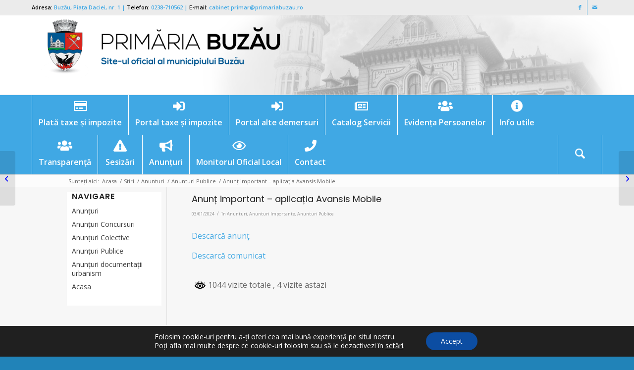

--- FILE ---
content_type: text/html; charset=UTF-8
request_url: https://primariabuzau.ro/anunt-important-aplicatia-avansis-mobile/
body_size: 121732
content:
<!DOCTYPE html>
<html lang="ro-RO" class="html_stretched responsive av-preloader-disabled  html_header_top html_logo_left html_bottom_nav_header html_menu_left html_custom html_header_sticky_disabled html_header_shrinking_disabled html_header_topbar_active html_mobile_menu_tablet html_header_searchicon html_content_align_center html_header_unstick_top html_header_stretch html_av-submenu-hidden html_av-submenu-display-click html_av-overlay-side html_av-overlay-side-classic html_av-submenu-noclone html_entry_id_55354 av-cookies-no-cookie-consent av-no-preview av-custom-lightbox html_text_menu_active av-mobile-menu-switch-default">
<head>
<meta charset="UTF-8" />


<!-- mobile setting -->
<meta name="viewport" content="width=device-width, initial-scale=1">

<!-- Scripts/CSS and wp_head hook -->
		    <!-- PVC Template -->
    <script type="text/template" id="pvc-stats-view-template">
    <i class="pvc-stats-icon medium" aria-hidden="true"><svg xmlns="http://www.w3.org/2000/svg" version="1.0" viewBox="0 0 502 315" preserveAspectRatio="xMidYMid meet"><g transform="translate(0,332) scale(0.1,-0.1)" fill="" stroke="none"><path d="M2394 3279 l-29 -30 -3 -207 c-2 -182 0 -211 15 -242 39 -76 157 -76 196 0 15 31 17 60 15 243 l-3 209 -33 29 c-26 23 -41 29 -80 29 -41 0 -53 -5 -78 -31z"/><path d="M3085 3251 c-45 -19 -58 -50 -96 -229 -47 -217 -49 -260 -13 -295 52 -53 146 -42 177 20 16 31 87 366 87 410 0 70 -86 122 -155 94z"/><path d="M1751 3234 c-13 -9 -29 -31 -37 -50 -12 -29 -10 -49 21 -204 19 -94 39 -189 45 -210 14 -50 54 -80 110 -80 34 0 48 6 76 34 21 21 34 44 34 59 0 14 -18 113 -40 219 -37 178 -43 195 -70 221 -36 32 -101 37 -139 11z"/><path d="M1163 3073 c-36 -7 -73 -59 -73 -102 0 -56 133 -378 171 -413 34 -32 83 -37 129 -13 70 36 67 87 -16 290 -86 209 -89 214 -129 231 -35 14 -42 15 -82 7z"/><path d="M3689 3066 c-15 -9 -33 -30 -42 -48 -48 -103 -147 -355 -147 -375 0 -98 131 -148 192 -74 13 15 57 108 97 206 80 196 84 226 37 273 -30 30 -99 39 -137 18z"/><path d="M583 2784 c-38 -19 -67 -74 -58 -113 9 -42 211 -354 242 -373 16 -10 45 -18 66 -18 51 0 107 52 107 100 0 39 -1 41 -124 234 -80 126 -108 162 -133 173 -41 17 -61 16 -100 -3z"/><path d="M4250 2784 c-14 -9 -74 -91 -133 -183 -95 -150 -107 -173 -107 -213 0 -55 33 -94 87 -104 67 -13 90 8 211 198 130 202 137 225 78 284 -27 27 -42 34 -72 34 -22 0 -50 -8 -64 -16z"/><path d="M2275 2693 c-553 -48 -1095 -270 -1585 -649 -135 -104 -459 -423 -483 -476 -23 -49 -22 -139 2 -186 73 -142 361 -457 571 -626 285 -228 642 -407 990 -497 242 -63 336 -73 660 -74 310 0 370 5 595 52 535 111 1045 392 1455 803 122 121 250 273 275 326 19 41 19 137 0 174 -41 79 -309 363 -465 492 -447 370 -946 591 -1479 653 -113 14 -422 18 -536 8z m395 -428 c171 -34 330 -124 456 -258 112 -119 167 -219 211 -378 27 -96 24 -300 -5 -401 -72 -255 -236 -447 -474 -557 -132 -62 -201 -76 -368 -76 -167 0 -236 14 -368 76 -213 98 -373 271 -451 485 -162 444 86 934 547 1084 153 49 292 57 452 25z m909 -232 c222 -123 408 -262 593 -441 76 -74 138 -139 138 -144 0 -16 -233 -242 -330 -319 -155 -123 -309 -223 -461 -299 l-81 -41 32 46 c18 26 49 83 70 128 143 306 141 649 -6 957 -25 52 -61 116 -79 142 l-34 47 45 -20 c26 -10 76 -36 113 -56z m-2057 25 c-40 -58 -105 -190 -130 -263 -110 -324 -59 -707 132 -981 25 -35 42 -64 37 -64 -19 0 -241 119 -326 174 -188 122 -406 314 -532 468 l-58 71 108 103 c185 178 428 349 672 473 66 33 121 60 123 61 2 0 -10 -19 -26 -42z"/><path d="M2375 1950 c-198 -44 -350 -190 -395 -379 -18 -76 -8 -221 19 -290 114 -284 457 -406 731 -260 98 52 188 154 231 260 27 69 37 214 19 290 -38 163 -166 304 -326 360 -67 23 -215 33 -279 19z"/></g></svg></i>
	 <%= total_view %> vizite totale	<% if ( today_view > 0 ) { %>
		<span class="views_today">,  <%= today_view %> vizite astazi</span>
	<% } %>
	</span>
	</script>
		    <meta name='robots' content='index, follow, max-image-preview:large, max-snippet:-1, max-video-preview:-1' />
	<style>img:is([sizes="auto" i], [sizes^="auto," i]) { contain-intrinsic-size: 3000px 1500px }</style>
	
	<!-- This site is optimized with the Yoast SEO plugin v26.3 - https://yoast.com/wordpress/plugins/seo/ -->
	<title>Anunț important - aplicația Avansis Mobile - Primăria Buzău</title>
	<link rel="canonical" href="https://primariabuzau.ro/anunt-important-aplicatia-avansis-mobile/" />
	<meta property="og:locale" content="ro_RO" />
	<meta property="og:type" content="article" />
	<meta property="og:title" content="Anunț important - aplicația Avansis Mobile - Primăria Buzău" />
	<meta property="og:description" content="Descarcă anunț Descarcă comunicat" />
	<meta property="og:url" content="https://primariabuzau.ro/anunt-important-aplicatia-avansis-mobile/" />
	<meta property="og:site_name" content="Primăria Buzău" />
	<meta property="article:published_time" content="2024-01-03T10:53:22+00:00" />
	<meta name="author" content="Isa" />
	<meta name="twitter:card" content="summary_large_image" />
	<meta name="twitter:label1" content="Scris de" />
	<meta name="twitter:data1" content="Isa" />
	<meta name="twitter:label2" content="Timp estimat pentru citire" />
	<meta name="twitter:data2" content="1 minut" />
	<script type="application/ld+json" class="yoast-schema-graph">{"@context":"https://schema.org","@graph":[{"@type":"Article","@id":"https://primariabuzau.ro/anunt-important-aplicatia-avansis-mobile/#article","isPartOf":{"@id":"https://primariabuzau.ro/anunt-important-aplicatia-avansis-mobile/"},"author":{"name":"Isa","@id":"https://primariabuzau.ro/#/schema/person/2e4ec745ff8dea8673387fbb87f4f7fc"},"headline":"Anunț important &#8211; aplicația Avansis Mobile","datePublished":"2024-01-03T10:53:22+00:00","mainEntityOfPage":{"@id":"https://primariabuzau.ro/anunt-important-aplicatia-avansis-mobile/"},"wordCount":11,"publisher":{"@id":"https://primariabuzau.ro/#organization"},"articleSection":["Anunturi","Anunturi Importante","Anunturi Publice"],"inLanguage":"ro-RO"},{"@type":"WebPage","@id":"https://primariabuzau.ro/anunt-important-aplicatia-avansis-mobile/","url":"https://primariabuzau.ro/anunt-important-aplicatia-avansis-mobile/","name":"Anunț important - aplicația Avansis Mobile - Primăria Buzău","isPartOf":{"@id":"https://primariabuzau.ro/#website"},"datePublished":"2024-01-03T10:53:22+00:00","breadcrumb":{"@id":"https://primariabuzau.ro/anunt-important-aplicatia-avansis-mobile/#breadcrumb"},"inLanguage":"ro-RO","potentialAction":[{"@type":"ReadAction","target":["https://primariabuzau.ro/anunt-important-aplicatia-avansis-mobile/"]}]},{"@type":"BreadcrumbList","@id":"https://primariabuzau.ro/anunt-important-aplicatia-avansis-mobile/#breadcrumb","itemListElement":[{"@type":"ListItem","position":1,"name":"Acasă","item":"https://primariabuzau.ro/"},{"@type":"ListItem","position":2,"name":"Anunț important &#8211; aplicația Avansis Mobile"}]},{"@type":"WebSite","@id":"https://primariabuzau.ro/#website","url":"https://primariabuzau.ro/","name":"Primăria Buzău","description":"Site-ul Oficial al Primăriei Municipiului Buzău","publisher":{"@id":"https://primariabuzau.ro/#organization"},"potentialAction":[{"@type":"SearchAction","target":{"@type":"EntryPoint","urlTemplate":"https://primariabuzau.ro/?s={search_term_string}"},"query-input":{"@type":"PropertyValueSpecification","valueRequired":true,"valueName":"search_term_string"}}],"inLanguage":"ro-RO"},{"@type":"Organization","@id":"https://primariabuzau.ro/#organization","name":"Primăria Municipiului Buzău","url":"https://primariabuzau.ro/","logo":{"@type":"ImageObject","inLanguage":"ro-RO","@id":"https://primariabuzau.ro/#/schema/logo/image/","url":"https://primariabuzau.ro/wp-content/uploads/2016/09/fddr.png","contentUrl":"https://primariabuzau.ro/wp-content/uploads/2016/09/fddr.png","width":510,"height":127,"caption":"Primăria Municipiului Buzău"},"image":{"@id":"https://primariabuzau.ro/#/schema/logo/image/"}},{"@type":"Person","@id":"https://primariabuzau.ro/#/schema/person/2e4ec745ff8dea8673387fbb87f4f7fc","name":"Isa","image":{"@type":"ImageObject","inLanguage":"ro-RO","@id":"https://primariabuzau.ro/#/schema/person/image/","url":"https://secure.gravatar.com/avatar/69d95cc19bf781a3d19e6d253045863daafc0481f0972a533cb5ba2f89c26d6b?s=96&d=mm&r=g","contentUrl":"https://secure.gravatar.com/avatar/69d95cc19bf781a3d19e6d253045863daafc0481f0972a533cb5ba2f89c26d6b?s=96&d=mm&r=g","caption":"Isa"},"url":"https://primariabuzau.ro/author/isa/"}]}</script>
	<!-- / Yoast SEO plugin. -->


<link rel='dns-prefetch' href='//www.googletagmanager.com' />
<link rel='dns-prefetch' href='//use.fontawesome.com' />
<link rel="alternate" type="application/rss+xml" title="Primăria Buzău &raquo; Flux" href="https://primariabuzau.ro/feed/" />
<link rel="alternate" type="application/rss+xml" title="Primăria Buzău &raquo; Flux comentarii" href="https://primariabuzau.ro/comments/feed/" />

<link rel='stylesheet' id='wp-block-library-css' href='https://primariabuzau.ro/wp-includes/css/dist/block-library/style.min.css?ver=6.8.3' type='text/css' media='all' />
<style id='global-styles-inline-css' type='text/css'>
:root{--wp--preset--aspect-ratio--square: 1;--wp--preset--aspect-ratio--4-3: 4/3;--wp--preset--aspect-ratio--3-4: 3/4;--wp--preset--aspect-ratio--3-2: 3/2;--wp--preset--aspect-ratio--2-3: 2/3;--wp--preset--aspect-ratio--16-9: 16/9;--wp--preset--aspect-ratio--9-16: 9/16;--wp--preset--color--black: #000000;--wp--preset--color--cyan-bluish-gray: #abb8c3;--wp--preset--color--white: #ffffff;--wp--preset--color--pale-pink: #f78da7;--wp--preset--color--vivid-red: #cf2e2e;--wp--preset--color--luminous-vivid-orange: #ff6900;--wp--preset--color--luminous-vivid-amber: #fcb900;--wp--preset--color--light-green-cyan: #7bdcb5;--wp--preset--color--vivid-green-cyan: #00d084;--wp--preset--color--pale-cyan-blue: #8ed1fc;--wp--preset--color--vivid-cyan-blue: #0693e3;--wp--preset--color--vivid-purple: #9b51e0;--wp--preset--color--metallic-red: #b02b2c;--wp--preset--color--maximum-yellow-red: #edae44;--wp--preset--color--yellow-sun: #eeee22;--wp--preset--color--palm-leaf: #83a846;--wp--preset--color--aero: #7bb0e7;--wp--preset--color--old-lavender: #745f7e;--wp--preset--color--steel-teal: #5f8789;--wp--preset--color--raspberry-pink: #d65799;--wp--preset--color--medium-turquoise: #4ecac2;--wp--preset--gradient--vivid-cyan-blue-to-vivid-purple: linear-gradient(135deg,rgba(6,147,227,1) 0%,rgb(155,81,224) 100%);--wp--preset--gradient--light-green-cyan-to-vivid-green-cyan: linear-gradient(135deg,rgb(122,220,180) 0%,rgb(0,208,130) 100%);--wp--preset--gradient--luminous-vivid-amber-to-luminous-vivid-orange: linear-gradient(135deg,rgba(252,185,0,1) 0%,rgba(255,105,0,1) 100%);--wp--preset--gradient--luminous-vivid-orange-to-vivid-red: linear-gradient(135deg,rgba(255,105,0,1) 0%,rgb(207,46,46) 100%);--wp--preset--gradient--very-light-gray-to-cyan-bluish-gray: linear-gradient(135deg,rgb(238,238,238) 0%,rgb(169,184,195) 100%);--wp--preset--gradient--cool-to-warm-spectrum: linear-gradient(135deg,rgb(74,234,220) 0%,rgb(151,120,209) 20%,rgb(207,42,186) 40%,rgb(238,44,130) 60%,rgb(251,105,98) 80%,rgb(254,248,76) 100%);--wp--preset--gradient--blush-light-purple: linear-gradient(135deg,rgb(255,206,236) 0%,rgb(152,150,240) 100%);--wp--preset--gradient--blush-bordeaux: linear-gradient(135deg,rgb(254,205,165) 0%,rgb(254,45,45) 50%,rgb(107,0,62) 100%);--wp--preset--gradient--luminous-dusk: linear-gradient(135deg,rgb(255,203,112) 0%,rgb(199,81,192) 50%,rgb(65,88,208) 100%);--wp--preset--gradient--pale-ocean: linear-gradient(135deg,rgb(255,245,203) 0%,rgb(182,227,212) 50%,rgb(51,167,181) 100%);--wp--preset--gradient--electric-grass: linear-gradient(135deg,rgb(202,248,128) 0%,rgb(113,206,126) 100%);--wp--preset--gradient--midnight: linear-gradient(135deg,rgb(2,3,129) 0%,rgb(40,116,252) 100%);--wp--preset--font-size--small: 1rem;--wp--preset--font-size--medium: 1.125rem;--wp--preset--font-size--large: 1.75rem;--wp--preset--font-size--x-large: clamp(1.75rem, 3vw, 2.25rem);--wp--preset--spacing--20: 0.44rem;--wp--preset--spacing--30: 0.67rem;--wp--preset--spacing--40: 1rem;--wp--preset--spacing--50: 1.5rem;--wp--preset--spacing--60: 2.25rem;--wp--preset--spacing--70: 3.38rem;--wp--preset--spacing--80: 5.06rem;--wp--preset--shadow--natural: 6px 6px 9px rgba(0, 0, 0, 0.2);--wp--preset--shadow--deep: 12px 12px 50px rgba(0, 0, 0, 0.4);--wp--preset--shadow--sharp: 6px 6px 0px rgba(0, 0, 0, 0.2);--wp--preset--shadow--outlined: 6px 6px 0px -3px rgba(255, 255, 255, 1), 6px 6px rgba(0, 0, 0, 1);--wp--preset--shadow--crisp: 6px 6px 0px rgba(0, 0, 0, 1);}:root { --wp--style--global--content-size: 800px;--wp--style--global--wide-size: 1130px; }:where(body) { margin: 0; }.wp-site-blocks > .alignleft { float: left; margin-right: 2em; }.wp-site-blocks > .alignright { float: right; margin-left: 2em; }.wp-site-blocks > .aligncenter { justify-content: center; margin-left: auto; margin-right: auto; }:where(.is-layout-flex){gap: 0.5em;}:where(.is-layout-grid){gap: 0.5em;}.is-layout-flow > .alignleft{float: left;margin-inline-start: 0;margin-inline-end: 2em;}.is-layout-flow > .alignright{float: right;margin-inline-start: 2em;margin-inline-end: 0;}.is-layout-flow > .aligncenter{margin-left: auto !important;margin-right: auto !important;}.is-layout-constrained > .alignleft{float: left;margin-inline-start: 0;margin-inline-end: 2em;}.is-layout-constrained > .alignright{float: right;margin-inline-start: 2em;margin-inline-end: 0;}.is-layout-constrained > .aligncenter{margin-left: auto !important;margin-right: auto !important;}.is-layout-constrained > :where(:not(.alignleft):not(.alignright):not(.alignfull)){max-width: var(--wp--style--global--content-size);margin-left: auto !important;margin-right: auto !important;}.is-layout-constrained > .alignwide{max-width: var(--wp--style--global--wide-size);}body .is-layout-flex{display: flex;}.is-layout-flex{flex-wrap: wrap;align-items: center;}.is-layout-flex > :is(*, div){margin: 0;}body .is-layout-grid{display: grid;}.is-layout-grid > :is(*, div){margin: 0;}body{padding-top: 0px;padding-right: 0px;padding-bottom: 0px;padding-left: 0px;}a:where(:not(.wp-element-button)){text-decoration: underline;}:root :where(.wp-element-button, .wp-block-button__link){background-color: #32373c;border-width: 0;color: #fff;font-family: inherit;font-size: inherit;line-height: inherit;padding: calc(0.667em + 2px) calc(1.333em + 2px);text-decoration: none;}.has-black-color{color: var(--wp--preset--color--black) !important;}.has-cyan-bluish-gray-color{color: var(--wp--preset--color--cyan-bluish-gray) !important;}.has-white-color{color: var(--wp--preset--color--white) !important;}.has-pale-pink-color{color: var(--wp--preset--color--pale-pink) !important;}.has-vivid-red-color{color: var(--wp--preset--color--vivid-red) !important;}.has-luminous-vivid-orange-color{color: var(--wp--preset--color--luminous-vivid-orange) !important;}.has-luminous-vivid-amber-color{color: var(--wp--preset--color--luminous-vivid-amber) !important;}.has-light-green-cyan-color{color: var(--wp--preset--color--light-green-cyan) !important;}.has-vivid-green-cyan-color{color: var(--wp--preset--color--vivid-green-cyan) !important;}.has-pale-cyan-blue-color{color: var(--wp--preset--color--pale-cyan-blue) !important;}.has-vivid-cyan-blue-color{color: var(--wp--preset--color--vivid-cyan-blue) !important;}.has-vivid-purple-color{color: var(--wp--preset--color--vivid-purple) !important;}.has-metallic-red-color{color: var(--wp--preset--color--metallic-red) !important;}.has-maximum-yellow-red-color{color: var(--wp--preset--color--maximum-yellow-red) !important;}.has-yellow-sun-color{color: var(--wp--preset--color--yellow-sun) !important;}.has-palm-leaf-color{color: var(--wp--preset--color--palm-leaf) !important;}.has-aero-color{color: var(--wp--preset--color--aero) !important;}.has-old-lavender-color{color: var(--wp--preset--color--old-lavender) !important;}.has-steel-teal-color{color: var(--wp--preset--color--steel-teal) !important;}.has-raspberry-pink-color{color: var(--wp--preset--color--raspberry-pink) !important;}.has-medium-turquoise-color{color: var(--wp--preset--color--medium-turquoise) !important;}.has-black-background-color{background-color: var(--wp--preset--color--black) !important;}.has-cyan-bluish-gray-background-color{background-color: var(--wp--preset--color--cyan-bluish-gray) !important;}.has-white-background-color{background-color: var(--wp--preset--color--white) !important;}.has-pale-pink-background-color{background-color: var(--wp--preset--color--pale-pink) !important;}.has-vivid-red-background-color{background-color: var(--wp--preset--color--vivid-red) !important;}.has-luminous-vivid-orange-background-color{background-color: var(--wp--preset--color--luminous-vivid-orange) !important;}.has-luminous-vivid-amber-background-color{background-color: var(--wp--preset--color--luminous-vivid-amber) !important;}.has-light-green-cyan-background-color{background-color: var(--wp--preset--color--light-green-cyan) !important;}.has-vivid-green-cyan-background-color{background-color: var(--wp--preset--color--vivid-green-cyan) !important;}.has-pale-cyan-blue-background-color{background-color: var(--wp--preset--color--pale-cyan-blue) !important;}.has-vivid-cyan-blue-background-color{background-color: var(--wp--preset--color--vivid-cyan-blue) !important;}.has-vivid-purple-background-color{background-color: var(--wp--preset--color--vivid-purple) !important;}.has-metallic-red-background-color{background-color: var(--wp--preset--color--metallic-red) !important;}.has-maximum-yellow-red-background-color{background-color: var(--wp--preset--color--maximum-yellow-red) !important;}.has-yellow-sun-background-color{background-color: var(--wp--preset--color--yellow-sun) !important;}.has-palm-leaf-background-color{background-color: var(--wp--preset--color--palm-leaf) !important;}.has-aero-background-color{background-color: var(--wp--preset--color--aero) !important;}.has-old-lavender-background-color{background-color: var(--wp--preset--color--old-lavender) !important;}.has-steel-teal-background-color{background-color: var(--wp--preset--color--steel-teal) !important;}.has-raspberry-pink-background-color{background-color: var(--wp--preset--color--raspberry-pink) !important;}.has-medium-turquoise-background-color{background-color: var(--wp--preset--color--medium-turquoise) !important;}.has-black-border-color{border-color: var(--wp--preset--color--black) !important;}.has-cyan-bluish-gray-border-color{border-color: var(--wp--preset--color--cyan-bluish-gray) !important;}.has-white-border-color{border-color: var(--wp--preset--color--white) !important;}.has-pale-pink-border-color{border-color: var(--wp--preset--color--pale-pink) !important;}.has-vivid-red-border-color{border-color: var(--wp--preset--color--vivid-red) !important;}.has-luminous-vivid-orange-border-color{border-color: var(--wp--preset--color--luminous-vivid-orange) !important;}.has-luminous-vivid-amber-border-color{border-color: var(--wp--preset--color--luminous-vivid-amber) !important;}.has-light-green-cyan-border-color{border-color: var(--wp--preset--color--light-green-cyan) !important;}.has-vivid-green-cyan-border-color{border-color: var(--wp--preset--color--vivid-green-cyan) !important;}.has-pale-cyan-blue-border-color{border-color: var(--wp--preset--color--pale-cyan-blue) !important;}.has-vivid-cyan-blue-border-color{border-color: var(--wp--preset--color--vivid-cyan-blue) !important;}.has-vivid-purple-border-color{border-color: var(--wp--preset--color--vivid-purple) !important;}.has-metallic-red-border-color{border-color: var(--wp--preset--color--metallic-red) !important;}.has-maximum-yellow-red-border-color{border-color: var(--wp--preset--color--maximum-yellow-red) !important;}.has-yellow-sun-border-color{border-color: var(--wp--preset--color--yellow-sun) !important;}.has-palm-leaf-border-color{border-color: var(--wp--preset--color--palm-leaf) !important;}.has-aero-border-color{border-color: var(--wp--preset--color--aero) !important;}.has-old-lavender-border-color{border-color: var(--wp--preset--color--old-lavender) !important;}.has-steel-teal-border-color{border-color: var(--wp--preset--color--steel-teal) !important;}.has-raspberry-pink-border-color{border-color: var(--wp--preset--color--raspberry-pink) !important;}.has-medium-turquoise-border-color{border-color: var(--wp--preset--color--medium-turquoise) !important;}.has-vivid-cyan-blue-to-vivid-purple-gradient-background{background: var(--wp--preset--gradient--vivid-cyan-blue-to-vivid-purple) !important;}.has-light-green-cyan-to-vivid-green-cyan-gradient-background{background: var(--wp--preset--gradient--light-green-cyan-to-vivid-green-cyan) !important;}.has-luminous-vivid-amber-to-luminous-vivid-orange-gradient-background{background: var(--wp--preset--gradient--luminous-vivid-amber-to-luminous-vivid-orange) !important;}.has-luminous-vivid-orange-to-vivid-red-gradient-background{background: var(--wp--preset--gradient--luminous-vivid-orange-to-vivid-red) !important;}.has-very-light-gray-to-cyan-bluish-gray-gradient-background{background: var(--wp--preset--gradient--very-light-gray-to-cyan-bluish-gray) !important;}.has-cool-to-warm-spectrum-gradient-background{background: var(--wp--preset--gradient--cool-to-warm-spectrum) !important;}.has-blush-light-purple-gradient-background{background: var(--wp--preset--gradient--blush-light-purple) !important;}.has-blush-bordeaux-gradient-background{background: var(--wp--preset--gradient--blush-bordeaux) !important;}.has-luminous-dusk-gradient-background{background: var(--wp--preset--gradient--luminous-dusk) !important;}.has-pale-ocean-gradient-background{background: var(--wp--preset--gradient--pale-ocean) !important;}.has-electric-grass-gradient-background{background: var(--wp--preset--gradient--electric-grass) !important;}.has-midnight-gradient-background{background: var(--wp--preset--gradient--midnight) !important;}.has-small-font-size{font-size: var(--wp--preset--font-size--small) !important;}.has-medium-font-size{font-size: var(--wp--preset--font-size--medium) !important;}.has-large-font-size{font-size: var(--wp--preset--font-size--large) !important;}.has-x-large-font-size{font-size: var(--wp--preset--font-size--x-large) !important;}
:where(.wp-block-post-template.is-layout-flex){gap: 1.25em;}:where(.wp-block-post-template.is-layout-grid){gap: 1.25em;}
:where(.wp-block-columns.is-layout-flex){gap: 2em;}:where(.wp-block-columns.is-layout-grid){gap: 2em;}
:root :where(.wp-block-pullquote){font-size: 1.5em;line-height: 1.6;}
</style>
<link rel='stylesheet' id='devign-covid-nineteen-style-css' href='https://primariabuzau.ro/wp-content/plugins/covid-19-alert/assets/styles.css?ver=1622188567' type='text/css' media='all' />
<link rel='stylesheet' id='a3-pvc-style-css' href='https://primariabuzau.ro/wp-content/plugins/page-views-count/assets/css/style.min.css?ver=2.8.7' type='text/css' media='all' />
<link rel='stylesheet' id='ce_responsive-css' href='https://primariabuzau.ro/wp-content/plugins/simple-embed-code/css/video-container.min.css?ver=2.5.1' type='text/css' media='all' />
<link rel='stylesheet' id='a3pvc-css' href='//primariabuzau.ro/wp-content/uploads/sass/pvc.min.css?ver=1620134324' type='text/css' media='all' />
<link rel='stylesheet' id='bfa-font-awesome-css' href='https://use.fontawesome.com/releases/v5.15.4/css/all.css?ver=2.0.3' type='text/css' media='all' />
<link rel='stylesheet' id='bfa-font-awesome-v4-shim-css' href='https://use.fontawesome.com/releases/v5.15.4/css/v4-shims.css?ver=2.0.3' type='text/css' media='all' />
<style id='bfa-font-awesome-v4-shim-inline-css' type='text/css'>

			@font-face {
				font-family: 'FontAwesome';
				src: url('https://use.fontawesome.com/releases/v5.15.4/webfonts/fa-brands-400.eot'),
				url('https://use.fontawesome.com/releases/v5.15.4/webfonts/fa-brands-400.eot?#iefix') format('embedded-opentype'),
				url('https://use.fontawesome.com/releases/v5.15.4/webfonts/fa-brands-400.woff2') format('woff2'),
				url('https://use.fontawesome.com/releases/v5.15.4/webfonts/fa-brands-400.woff') format('woff'),
				url('https://use.fontawesome.com/releases/v5.15.4/webfonts/fa-brands-400.ttf') format('truetype'),
				url('https://use.fontawesome.com/releases/v5.15.4/webfonts/fa-brands-400.svg#fontawesome') format('svg');
			}

			@font-face {
				font-family: 'FontAwesome';
				src: url('https://use.fontawesome.com/releases/v5.15.4/webfonts/fa-solid-900.eot'),
				url('https://use.fontawesome.com/releases/v5.15.4/webfonts/fa-solid-900.eot?#iefix') format('embedded-opentype'),
				url('https://use.fontawesome.com/releases/v5.15.4/webfonts/fa-solid-900.woff2') format('woff2'),
				url('https://use.fontawesome.com/releases/v5.15.4/webfonts/fa-solid-900.woff') format('woff'),
				url('https://use.fontawesome.com/releases/v5.15.4/webfonts/fa-solid-900.ttf') format('truetype'),
				url('https://use.fontawesome.com/releases/v5.15.4/webfonts/fa-solid-900.svg#fontawesome') format('svg');
			}

			@font-face {
				font-family: 'FontAwesome';
				src: url('https://use.fontawesome.com/releases/v5.15.4/webfonts/fa-regular-400.eot'),
				url('https://use.fontawesome.com/releases/v5.15.4/webfonts/fa-regular-400.eot?#iefix') format('embedded-opentype'),
				url('https://use.fontawesome.com/releases/v5.15.4/webfonts/fa-regular-400.woff2') format('woff2'),
				url('https://use.fontawesome.com/releases/v5.15.4/webfonts/fa-regular-400.woff') format('woff'),
				url('https://use.fontawesome.com/releases/v5.15.4/webfonts/fa-regular-400.ttf') format('truetype'),
				url('https://use.fontawesome.com/releases/v5.15.4/webfonts/fa-regular-400.svg#fontawesome') format('svg');
				unicode-range: U+F004-F005,U+F007,U+F017,U+F022,U+F024,U+F02E,U+F03E,U+F044,U+F057-F059,U+F06E,U+F070,U+F075,U+F07B-F07C,U+F080,U+F086,U+F089,U+F094,U+F09D,U+F0A0,U+F0A4-F0A7,U+F0C5,U+F0C7-F0C8,U+F0E0,U+F0EB,U+F0F3,U+F0F8,U+F0FE,U+F111,U+F118-F11A,U+F11C,U+F133,U+F144,U+F146,U+F14A,U+F14D-F14E,U+F150-F152,U+F15B-F15C,U+F164-F165,U+F185-F186,U+F191-F192,U+F1AD,U+F1C1-F1C9,U+F1CD,U+F1D8,U+F1E3,U+F1EA,U+F1F6,U+F1F9,U+F20A,U+F247-F249,U+F24D,U+F254-F25B,U+F25D,U+F267,U+F271-F274,U+F279,U+F28B,U+F28D,U+F2B5-F2B6,U+F2B9,U+F2BB,U+F2BD,U+F2C1-F2C2,U+F2D0,U+F2D2,U+F2DC,U+F2ED,U+F328,U+F358-F35B,U+F3A5,U+F3D1,U+F410,U+F4AD;
			}
		
</style>
<link rel='stylesheet' id='moove_gdpr_frontend-css' href='https://primariabuzau.ro/wp-content/plugins/gdpr-cookie-compliance/dist/styles/gdpr-main-nf.css?ver=5.0.9' type='text/css' media='all' />
<style id='moove_gdpr_frontend-inline-css' type='text/css'>
				#moove_gdpr_cookie_modal .moove-gdpr-modal-content .moove-gdpr-tab-main h3.tab-title, 
				#moove_gdpr_cookie_modal .moove-gdpr-modal-content .moove-gdpr-tab-main span.tab-title,
				#moove_gdpr_cookie_modal .moove-gdpr-modal-content .moove-gdpr-modal-left-content #moove-gdpr-menu li a, 
				#moove_gdpr_cookie_modal .moove-gdpr-modal-content .moove-gdpr-modal-left-content #moove-gdpr-menu li button,
				#moove_gdpr_cookie_modal .moove-gdpr-modal-content .moove-gdpr-modal-left-content .moove-gdpr-branding-cnt a,
				#moove_gdpr_cookie_modal .moove-gdpr-modal-content .moove-gdpr-modal-footer-content .moove-gdpr-button-holder a.mgbutton, 
				#moove_gdpr_cookie_modal .moove-gdpr-modal-content .moove-gdpr-modal-footer-content .moove-gdpr-button-holder button.mgbutton,
				#moove_gdpr_cookie_modal .cookie-switch .cookie-slider:after, 
				#moove_gdpr_cookie_modal .cookie-switch .slider:after, 
				#moove_gdpr_cookie_modal .switch .cookie-slider:after, 
				#moove_gdpr_cookie_modal .switch .slider:after,
				#moove_gdpr_cookie_info_bar .moove-gdpr-info-bar-container .moove-gdpr-info-bar-content p, 
				#moove_gdpr_cookie_info_bar .moove-gdpr-info-bar-container .moove-gdpr-info-bar-content p a,
				#moove_gdpr_cookie_info_bar .moove-gdpr-info-bar-container .moove-gdpr-info-bar-content a.mgbutton, 
				#moove_gdpr_cookie_info_bar .moove-gdpr-info-bar-container .moove-gdpr-info-bar-content button.mgbutton,
				#moove_gdpr_cookie_modal .moove-gdpr-modal-content .moove-gdpr-tab-main .moove-gdpr-tab-main-content h1, 
				#moove_gdpr_cookie_modal .moove-gdpr-modal-content .moove-gdpr-tab-main .moove-gdpr-tab-main-content h2, 
				#moove_gdpr_cookie_modal .moove-gdpr-modal-content .moove-gdpr-tab-main .moove-gdpr-tab-main-content h3, 
				#moove_gdpr_cookie_modal .moove-gdpr-modal-content .moove-gdpr-tab-main .moove-gdpr-tab-main-content h4, 
				#moove_gdpr_cookie_modal .moove-gdpr-modal-content .moove-gdpr-tab-main .moove-gdpr-tab-main-content h5, 
				#moove_gdpr_cookie_modal .moove-gdpr-modal-content .moove-gdpr-tab-main .moove-gdpr-tab-main-content h6,
				#moove_gdpr_cookie_modal .moove-gdpr-modal-content.moove_gdpr_modal_theme_v2 .moove-gdpr-modal-title .tab-title,
				#moove_gdpr_cookie_modal .moove-gdpr-modal-content.moove_gdpr_modal_theme_v2 .moove-gdpr-tab-main h3.tab-title, 
				#moove_gdpr_cookie_modal .moove-gdpr-modal-content.moove_gdpr_modal_theme_v2 .moove-gdpr-tab-main span.tab-title,
				#moove_gdpr_cookie_modal .moove-gdpr-modal-content.moove_gdpr_modal_theme_v2 .moove-gdpr-branding-cnt a {
					font-weight: inherit				}
			#moove_gdpr_cookie_modal,#moove_gdpr_cookie_info_bar,.gdpr_cookie_settings_shortcode_content{font-family:inherit}#moove_gdpr_save_popup_settings_button{background-color:#373737;color:#fff}#moove_gdpr_save_popup_settings_button:hover{background-color:#000}#moove_gdpr_cookie_info_bar .moove-gdpr-info-bar-container .moove-gdpr-info-bar-content a.mgbutton,#moove_gdpr_cookie_info_bar .moove-gdpr-info-bar-container .moove-gdpr-info-bar-content button.mgbutton{background-color:#0c4da2}#moove_gdpr_cookie_modal .moove-gdpr-modal-content .moove-gdpr-modal-footer-content .moove-gdpr-button-holder a.mgbutton,#moove_gdpr_cookie_modal .moove-gdpr-modal-content .moove-gdpr-modal-footer-content .moove-gdpr-button-holder button.mgbutton,.gdpr_cookie_settings_shortcode_content .gdpr-shr-button.button-green{background-color:#0c4da2;border-color:#0c4da2}#moove_gdpr_cookie_modal .moove-gdpr-modal-content .moove-gdpr-modal-footer-content .moove-gdpr-button-holder a.mgbutton:hover,#moove_gdpr_cookie_modal .moove-gdpr-modal-content .moove-gdpr-modal-footer-content .moove-gdpr-button-holder button.mgbutton:hover,.gdpr_cookie_settings_shortcode_content .gdpr-shr-button.button-green:hover{background-color:#fff;color:#0c4da2}#moove_gdpr_cookie_modal .moove-gdpr-modal-content .moove-gdpr-modal-close i,#moove_gdpr_cookie_modal .moove-gdpr-modal-content .moove-gdpr-modal-close span.gdpr-icon{background-color:#0c4da2;border:1px solid #0c4da2}#moove_gdpr_cookie_info_bar span.moove-gdpr-infobar-allow-all.focus-g,#moove_gdpr_cookie_info_bar span.moove-gdpr-infobar-allow-all:focus,#moove_gdpr_cookie_info_bar button.moove-gdpr-infobar-allow-all.focus-g,#moove_gdpr_cookie_info_bar button.moove-gdpr-infobar-allow-all:focus,#moove_gdpr_cookie_info_bar span.moove-gdpr-infobar-reject-btn.focus-g,#moove_gdpr_cookie_info_bar span.moove-gdpr-infobar-reject-btn:focus,#moove_gdpr_cookie_info_bar button.moove-gdpr-infobar-reject-btn.focus-g,#moove_gdpr_cookie_info_bar button.moove-gdpr-infobar-reject-btn:focus,#moove_gdpr_cookie_info_bar span.change-settings-button.focus-g,#moove_gdpr_cookie_info_bar span.change-settings-button:focus,#moove_gdpr_cookie_info_bar button.change-settings-button.focus-g,#moove_gdpr_cookie_info_bar button.change-settings-button:focus{-webkit-box-shadow:0 0 1px 3px #0c4da2;-moz-box-shadow:0 0 1px 3px #0c4da2;box-shadow:0 0 1px 3px #0c4da2}#moove_gdpr_cookie_modal .moove-gdpr-modal-content .moove-gdpr-modal-close i:hover,#moove_gdpr_cookie_modal .moove-gdpr-modal-content .moove-gdpr-modal-close span.gdpr-icon:hover,#moove_gdpr_cookie_info_bar span[data-href]>u.change-settings-button{color:#0c4da2}#moove_gdpr_cookie_modal .moove-gdpr-modal-content .moove-gdpr-modal-left-content #moove-gdpr-menu li.menu-item-selected a span.gdpr-icon,#moove_gdpr_cookie_modal .moove-gdpr-modal-content .moove-gdpr-modal-left-content #moove-gdpr-menu li.menu-item-selected button span.gdpr-icon{color:inherit}#moove_gdpr_cookie_modal .moove-gdpr-modal-content .moove-gdpr-modal-left-content #moove-gdpr-menu li a span.gdpr-icon,#moove_gdpr_cookie_modal .moove-gdpr-modal-content .moove-gdpr-modal-left-content #moove-gdpr-menu li button span.gdpr-icon{color:inherit}#moove_gdpr_cookie_modal .gdpr-acc-link{line-height:0;font-size:0;color:transparent;position:absolute}#moove_gdpr_cookie_modal .moove-gdpr-modal-content .moove-gdpr-modal-close:hover i,#moove_gdpr_cookie_modal .moove-gdpr-modal-content .moove-gdpr-modal-left-content #moove-gdpr-menu li a,#moove_gdpr_cookie_modal .moove-gdpr-modal-content .moove-gdpr-modal-left-content #moove-gdpr-menu li button,#moove_gdpr_cookie_modal .moove-gdpr-modal-content .moove-gdpr-modal-left-content #moove-gdpr-menu li button i,#moove_gdpr_cookie_modal .moove-gdpr-modal-content .moove-gdpr-modal-left-content #moove-gdpr-menu li a i,#moove_gdpr_cookie_modal .moove-gdpr-modal-content .moove-gdpr-tab-main .moove-gdpr-tab-main-content a:hover,#moove_gdpr_cookie_info_bar.moove-gdpr-dark-scheme .moove-gdpr-info-bar-container .moove-gdpr-info-bar-content a.mgbutton:hover,#moove_gdpr_cookie_info_bar.moove-gdpr-dark-scheme .moove-gdpr-info-bar-container .moove-gdpr-info-bar-content button.mgbutton:hover,#moove_gdpr_cookie_info_bar.moove-gdpr-dark-scheme .moove-gdpr-info-bar-container .moove-gdpr-info-bar-content a:hover,#moove_gdpr_cookie_info_bar.moove-gdpr-dark-scheme .moove-gdpr-info-bar-container .moove-gdpr-info-bar-content button:hover,#moove_gdpr_cookie_info_bar.moove-gdpr-dark-scheme .moove-gdpr-info-bar-container .moove-gdpr-info-bar-content span.change-settings-button:hover,#moove_gdpr_cookie_info_bar.moove-gdpr-dark-scheme .moove-gdpr-info-bar-container .moove-gdpr-info-bar-content button.change-settings-button:hover,#moove_gdpr_cookie_info_bar.moove-gdpr-dark-scheme .moove-gdpr-info-bar-container .moove-gdpr-info-bar-content u.change-settings-button:hover,#moove_gdpr_cookie_info_bar span[data-href]>u.change-settings-button,#moove_gdpr_cookie_info_bar.moove-gdpr-dark-scheme .moove-gdpr-info-bar-container .moove-gdpr-info-bar-content a.mgbutton.focus-g,#moove_gdpr_cookie_info_bar.moove-gdpr-dark-scheme .moove-gdpr-info-bar-container .moove-gdpr-info-bar-content button.mgbutton.focus-g,#moove_gdpr_cookie_info_bar.moove-gdpr-dark-scheme .moove-gdpr-info-bar-container .moove-gdpr-info-bar-content a.focus-g,#moove_gdpr_cookie_info_bar.moove-gdpr-dark-scheme .moove-gdpr-info-bar-container .moove-gdpr-info-bar-content button.focus-g,#moove_gdpr_cookie_info_bar.moove-gdpr-dark-scheme .moove-gdpr-info-bar-container .moove-gdpr-info-bar-content a.mgbutton:focus,#moove_gdpr_cookie_info_bar.moove-gdpr-dark-scheme .moove-gdpr-info-bar-container .moove-gdpr-info-bar-content button.mgbutton:focus,#moove_gdpr_cookie_info_bar.moove-gdpr-dark-scheme .moove-gdpr-info-bar-container .moove-gdpr-info-bar-content a:focus,#moove_gdpr_cookie_info_bar.moove-gdpr-dark-scheme .moove-gdpr-info-bar-container .moove-gdpr-info-bar-content button:focus,#moove_gdpr_cookie_info_bar.moove-gdpr-dark-scheme .moove-gdpr-info-bar-container .moove-gdpr-info-bar-content span.change-settings-button.focus-g,span.change-settings-button:focus,button.change-settings-button.focus-g,button.change-settings-button:focus,#moove_gdpr_cookie_info_bar.moove-gdpr-dark-scheme .moove-gdpr-info-bar-container .moove-gdpr-info-bar-content u.change-settings-button.focus-g,#moove_gdpr_cookie_info_bar.moove-gdpr-dark-scheme .moove-gdpr-info-bar-container .moove-gdpr-info-bar-content u.change-settings-button:focus{color:#0c4da2}#moove_gdpr_cookie_modal .moove-gdpr-branding.focus-g span,#moove_gdpr_cookie_modal .moove-gdpr-modal-content .moove-gdpr-tab-main a.focus-g,#moove_gdpr_cookie_modal .moove-gdpr-modal-content .moove-gdpr-tab-main .gdpr-cd-details-toggle.focus-g{color:#0c4da2}#moove_gdpr_cookie_modal.gdpr_lightbox-hide{display:none}
</style>
<link rel='stylesheet' id='avia-merged-styles-css' href='https://primariabuzau.ro/wp-content/uploads/dynamic_avia/avia-merged-styles-61da50412f3d68f4572c310b7c3571cc---6915af87c7edf.css' type='text/css' media='all' />
<script type="text/javascript" id="jquery-core-js-extra">
/* <![CDATA[ */
var SDT_DATA = {"ajaxurl":"https:\/\/primariabuzau.ro\/wp-admin\/admin-ajax.php","siteUrl":"https:\/\/primariabuzau.ro\/","pluginsUrl":"https:\/\/primariabuzau.ro\/wp-content\/plugins","isAdmin":""};
/* ]]> */
</script>
<script type="text/javascript" src="https://primariabuzau.ro/wp-includes/js/jquery/jquery.min.js?ver=3.7.1" id="jquery-core-js"></script>
<script type="text/javascript" src="https://primariabuzau.ro/wp-includes/js/underscore.min.js?ver=1.13.7" id="underscore-js"></script>
<script type="text/javascript" src="https://primariabuzau.ro/wp-content/plugins/covid-19-alert/assets/scripts.js?ver=1622188567" id="devign-covid-nineteen-script-js"></script>
<script type="text/javascript" src="https://primariabuzau.ro/wp-includes/js/backbone.min.js?ver=1.6.0" id="backbone-js"></script>
<script type="text/javascript" id="a3-pvc-backbone-js-extra">
/* <![CDATA[ */
var pvc_vars = {"rest_api_url":"https:\/\/primariabuzau.ro\/wp-json\/pvc\/v1","ajax_url":"https:\/\/primariabuzau.ro\/wp-admin\/admin-ajax.php","security":"f277bf2d66","ajax_load_type":"rest_api"};
/* ]]> */
</script>
<script type="text/javascript" src="https://primariabuzau.ro/wp-content/plugins/page-views-count/assets/js/pvc.backbone.min.js?ver=2.8.7" id="a3-pvc-backbone-js"></script>

<!-- Google tag (gtag.js) snippet added by Site Kit -->
<!-- Google Analytics snippet added by Site Kit -->
<script type="text/javascript" src="https://www.googletagmanager.com/gtag/js?id=G-ERBEWNQ0PG" id="google_gtagjs-js" async></script>
<script type="text/javascript" id="google_gtagjs-js-after">
/* <![CDATA[ */
window.dataLayer = window.dataLayer || [];function gtag(){dataLayer.push(arguments);}
gtag("set","linker",{"domains":["primariabuzau.ro"]});
gtag("js", new Date());
gtag("set", "developer_id.dZTNiMT", true);
gtag("config", "G-ERBEWNQ0PG");
/* ]]> */
</script>
<script type="text/javascript" src="https://primariabuzau.ro/wp-content/uploads/dynamic_avia/avia-head-scripts-1a3344b61da476f689d0c5eee706628a---6915af87cea7c.js" id="avia-head-scripts-js"></script>
<link rel="https://api.w.org/" href="https://primariabuzau.ro/wp-json/" /><link rel="alternate" title="JSON" type="application/json" href="https://primariabuzau.ro/wp-json/wp/v2/posts/55354" /><link rel="EditURI" type="application/rsd+xml" title="RSD" href="https://primariabuzau.ro/xmlrpc.php?rsd" />
<meta name="generator" content="WordPress 6.8.3" />
<link rel='shortlink' href='https://primariabuzau.ro/?p=55354' />
<link rel="alternate" title="oEmbed (JSON)" type="application/json+oembed" href="https://primariabuzau.ro/wp-json/oembed/1.0/embed?url=https%3A%2F%2Fprimariabuzau.ro%2Fanunt-important-aplicatia-avansis-mobile%2F" />
<link rel="alternate" title="oEmbed (XML)" type="text/xml+oembed" href="https://primariabuzau.ro/wp-json/oembed/1.0/embed?url=https%3A%2F%2Fprimariabuzau.ro%2Fanunt-important-aplicatia-avansis-mobile%2F&#038;format=xml" />
<meta name="generator" content="Site Kit by Google 1.165.0" /><!-- HFCM by 99 Robots - Snippet # 1: Plausible Simple Analytics -->
<script defer data-domain="primariabuzau.ro" src="https://plausible.io/js/script.js"></script>
<!-- /end HFCM by 99 Robots -->
<!-- HFCM by 99 Robots - Snippet # 2: Userway -->
<script src="https://cdn.userway.org/widget.js" data-account="yRp30MOw8A"></script>
<!-- /end HFCM by 99 Robots -->
<script>document.createElement( "picture" );if(!window.HTMLPictureElement && document.addEventListener) {window.addEventListener("DOMContentLoaded", function() {var s = document.createElement("script");s.src = "https://primariabuzau.ro/wp-content/plugins/webp-express/js/picturefill.min.js";document.body.appendChild(s);});}</script>	<style>
		
		.container {
		padding: 0;}
		
		.title_container .breadcrumb {
		right: 0;
		z-index: 1;}
		
		@media only screen and (min-width: 769px) {
		.html_header_top #top .av_header_stretch .container {
		 width: 90%;
		 padding: inherit;
   		 max-width: 100%;}}
		
		.center-highres {
		margin-left: auto;
		margin-right: auto;
		max-width: 95%;
		text-align: justify; }
		
		#top .fullsize .template-blog .post .entry-content-wrapper {
		max-width: 95%; }
		
		#top .fullsize .template-blog .post-title {
		max-width: 95%;
		margin: 0; }
		
		@media only screen and (max-width: 768px) {
		.element_meniu_desktop {
		display: none;	}}
		
		@media only screen and (min-width: 769px){
		.element_meniu_mobil {
		display: none;	}}
		
		body .container_wrap .avia-builder-el-no-sibling {
		padding-right: 10px; }
		
		.html_header_top.html_bottom_nav_header #header_main_alternate .main_menu>div, .html_header_top.html_bottom_nav_header #header_main_alternate .main_menu ul:first-child {
			height: 80px; }
			
		.main_menu ul:first-child > li > a { 
			font-size: 16px; }
		
		.html_header_top .av_bottom_nav_header #header_main_alternate .main_menu ul:first-child > li > a {
		height: 80px;
   		line-height: 30px;
		padding-top: 10px !important;}
		
		.iconite_meniu {
		margin-top: 0px;
		padding-top: 0px;
		font-size: 24px;}
		
		#top #wrap_all #header #menu-item-search>a {
		padding-top: 25px !important;
    	font-size: 26px;}
		
		@media only screen and (max-width: 999px) {
		#top #wrap_all #header #menu-item-search>a {
		padding-top: 0px !important;
    	font-size: 26px;}
			
		.responsive .av-burger-menu-main {
		padding-right: 15px;}}
		
		.header_color .av-hamburger-inner, .header_color .av-hamburger-inner::before, .header_color .av-hamburger-inner::after {	
		background-color: #222222;}
		
		
		@media only screen and (max-width: 1525px) {
		#header #header_main_alternate .container{
		height: 160px; }
		
		
		}
		
		@media only screen and (max-width: 990px) {
			li#menu-item-search {
			left: 90px !important; }}
		
		.header_color, .header_color .site-background, .header_color .first-quote, .header_color .related_image_wrap, .header_color .gravatar img .header_color .hr_content, .header_color .news-thumb, .header_color .post-format-icon, .header_color .ajax_controlls a, .header_color .tweet-text.avatar_no, .header_color .toggler, .header_color .toggler.activeTitle:hover, .header_color #js_sort_items, .header_color.inner-entry, .header_color .grid-entry-title, .header_color .related-format-icon, .grid-entry .header_color .avia-arrow, .header_color .avia-gallery-big, .header_color .avia-gallery-big, .header_color .avia-gallery img, .header_color .grid-content, .header_color .av-share-box ul, #top .header_color .av-related-style-full .related-format-icon, .header_color .related_posts.av-related-style-full a:hover, .header_color.avia-fullwidth-portfolio .pagination .current, .header_color.avia-fullwidth-portfolio .pagination a, .header_color .av-hotspot-fallback-tooltip-inner, .header_color .av-hotspot-fallback-tooltip-count {
		color: #222222 !important;	}
		
		.html_av-overlay-side #top #wrap_all .av-burger-overlay-scroll #av-burger-menu-ul a:hover {
		background-color: #f0f0f0 !important;}
		
		#scroll-top-link {
		right: 0px !important;
		width: 25px !important;}	

		#moove_gdpr_save_popup_settings_button {
		left: 0;
		position: inherit !important;}
		
			@media only screen and (max-width: 990px) {
				avia-menu.av-main-nav-wrap {
    			display: block!important;}
				
				.av-main-nav > li {
    			display: none;}
				
				li#menu-item-search {
    			display: block!important;
				left: 80px;}}	
			
			@media only screen and (max-width: 1280px) {
				.video-facebook {margin-bottom: -50px;}}
			@media only screen and (max-width: 990px) {
				.video-facebook {margin-bottom: -100px;}}
			
			@media only screen and (max-width: 660px) {
				.video-facebook {margin-bottom: -375px;}
			    .video-facebook-2 {margin-bottom: -175px;}}
			
			.av-magazine-cats-wrap {
				margin-top: 0px !important;
				margin-bottom: 10px !important;}
			
.facebook-responsive {
    overflow:hidden;
    padding-bottom:56.25%;
    position:relative;
    height:0;}

.facebook-responsive iframe {
    left:0;
    top:0;
    height:100%;
    width:100%;
    position:absolute;}
		
.widget_recent_entries li a {
	line-height: normal;
	font-size: 14px;}
		
.recentcomments, .widget_recent_entries li {
	padding-right: 10px;}
		
		.anunt-spatiu {
		padding: 0px !important;
		margin: 0;}
		
		.simple-banner .simple-banner-text {
		padding: 15px 0px 0px 0px;}
		.av_promobox {margin-bottom: 5px; margin-top: 5px;}
	</style>

<link rel="icon" href="https://buzaubusiness.ro/wp-content/uploads/2016/10/favicon.png" type="image/png">
<!--[if lt IE 9]><script src="https://primariabuzau.ro/wp-content/themes/enfold/js/html5shiv.js"></script><![endif]--><link rel="profile" href="https://gmpg.org/xfn/11" />
<link rel="alternate" type="application/rss+xml" title="Primăria Buzău RSS2 Feed" href="https://primariabuzau.ro/feed/" />
<link rel="pingback" href="https://primariabuzau.ro/xmlrpc.php" />

<style type='text/css' media='screen'>
 #top #header_main > .container, #top #header_main > .container .main_menu  .av-main-nav > li > a, #top #header_main #menu-item-shop .cart_dropdown_link{ height:160px; line-height: 160px; }
 .html_top_nav_header .av-logo-container{ height:160px;  }
 .html_header_top.html_header_sticky #top #wrap_all #main{ padding-top:242px; } 
</style>

<!-- To speed up the rendering and to display the site as fast as possible to the user we include some styles and scripts for above the fold content inline -->
<script type="text/javascript">'use strict';var avia_is_mobile=!1;if(/Android|webOS|iPhone|iPad|iPod|BlackBerry|IEMobile|Opera Mini/i.test(navigator.userAgent)&&'ontouchstart' in document.documentElement){avia_is_mobile=!0;document.documentElement.className+=' avia_mobile '}
else{document.documentElement.className+=' avia_desktop '};document.documentElement.className+=' js_active ';(function(){var e=['-webkit-','-moz-','-ms-',''],n='',o=!1,a=!1;for(var t in e){if(e[t]+'transform' in document.documentElement.style){o=!0;n=e[t]+'transform'};if(e[t]+'perspective' in document.documentElement.style){a=!0}};if(o){document.documentElement.className+=' avia_transform '};if(a){document.documentElement.className+=' avia_transform3d '};if(typeof document.getElementsByClassName=='function'&&typeof document.documentElement.getBoundingClientRect=='function'&&avia_is_mobile==!1){if(n&&window.innerHeight>0){setTimeout(function(){var e=0,o={},a=0,t=document.getElementsByClassName('av-parallax'),i=window.pageYOffset||document.documentElement.scrollTop;for(e=0;e<t.length;e++){t[e].style.top='0px';o=t[e].getBoundingClientRect();a=Math.ceil((window.innerHeight+i-o.top)*0.3);t[e].style[n]='translate(0px, '+a+'px)';t[e].style.top='auto';t[e].className+=' enabled-parallax '}},50)}}})();</script><link rel="icon" href="https://primariabuzau.ro/wp-content/uploads/2019/05/Primaria-Buzau-favicon-36x36.png" sizes="32x32" />
<link rel="icon" href="https://primariabuzau.ro/wp-content/uploads/2019/05/Primaria-Buzau-favicon.png" sizes="192x192" />
<link rel="apple-touch-icon" href="https://primariabuzau.ro/wp-content/uploads/2019/05/Primaria-Buzau-favicon.png" />
<meta name="msapplication-TileImage" content="https://primariabuzau.ro/wp-content/uploads/2019/05/Primaria-Buzau-favicon.png" />
		<style type="text/css" id="wp-custom-css">
			.fpsm-display-value{
	display: flex;
	flex-direction: column;
}

.fpsm-display-value  > * {
	margin-bottom: 10px;
}

.front-page-box{
	color: #fff!important;
  background: #40a8e4!important;
}

.home .avia-promocontent span *{
	color: #fff!important;
}

#top .menu-item-search-dropdown > a.avia-svg-icon svg:first-child, #top .menu-item-search-dropdown > a.avia-svg-icon img[is-svg-img="true"] {
    z-index: 1;
}

#top .menu-item-search-dropdown > a.avia-svg-icon svg:first-child{
			fill: #ffff!important;

}

@media (max-width: 768px) {
    #top .menu-item-search-dropdown > a.avia-svg-icon svg:first-child {
        fill: #000 !important;
    }
}
		</style>
		<style type="text/css">
		@font-face {font-family: 'entypo-fontello-enfold'; font-weight: normal; font-style: normal; font-display: auto;
		src: url('https://primariabuzau.ro/wp-content/themes/enfold/config-templatebuilder/avia-template-builder/assets/fonts/entypo-fontello-enfold/entypo-fontello-enfold.woff2') format('woff2'),
		url('https://primariabuzau.ro/wp-content/themes/enfold/config-templatebuilder/avia-template-builder/assets/fonts/entypo-fontello-enfold/entypo-fontello-enfold.woff') format('woff'),
		url('https://primariabuzau.ro/wp-content/themes/enfold/config-templatebuilder/avia-template-builder/assets/fonts/entypo-fontello-enfold/entypo-fontello-enfold.ttf') format('truetype'),
		url('https://primariabuzau.ro/wp-content/themes/enfold/config-templatebuilder/avia-template-builder/assets/fonts/entypo-fontello-enfold/entypo-fontello-enfold.svg#entypo-fontello-enfold') format('svg'),
		url('https://primariabuzau.ro/wp-content/themes/enfold/config-templatebuilder/avia-template-builder/assets/fonts/entypo-fontello-enfold/entypo-fontello-enfold.eot'),
		url('https://primariabuzau.ro/wp-content/themes/enfold/config-templatebuilder/avia-template-builder/assets/fonts/entypo-fontello-enfold/entypo-fontello-enfold.eot?#iefix') format('embedded-opentype');
		}

		#top .avia-font-entypo-fontello-enfold, body .avia-font-entypo-fontello-enfold, html body [data-av_iconfont='entypo-fontello-enfold']:before{ font-family: 'entypo-fontello-enfold'; }
		
		@font-face {font-family: 'entypo-fontello'; font-weight: normal; font-style: normal; font-display: auto;
		src: url('https://primariabuzau.ro/wp-content/themes/enfold/config-templatebuilder/avia-template-builder/assets/fonts/entypo-fontello/entypo-fontello.woff2') format('woff2'),
		url('https://primariabuzau.ro/wp-content/themes/enfold/config-templatebuilder/avia-template-builder/assets/fonts/entypo-fontello/entypo-fontello.woff') format('woff'),
		url('https://primariabuzau.ro/wp-content/themes/enfold/config-templatebuilder/avia-template-builder/assets/fonts/entypo-fontello/entypo-fontello.ttf') format('truetype'),
		url('https://primariabuzau.ro/wp-content/themes/enfold/config-templatebuilder/avia-template-builder/assets/fonts/entypo-fontello/entypo-fontello.svg#entypo-fontello') format('svg'),
		url('https://primariabuzau.ro/wp-content/themes/enfold/config-templatebuilder/avia-template-builder/assets/fonts/entypo-fontello/entypo-fontello.eot'),
		url('https://primariabuzau.ro/wp-content/themes/enfold/config-templatebuilder/avia-template-builder/assets/fonts/entypo-fontello/entypo-fontello.eot?#iefix') format('embedded-opentype');
		}

		#top .avia-font-entypo-fontello, body .avia-font-entypo-fontello, html body [data-av_iconfont='entypo-fontello']:before{ font-family: 'entypo-fontello'; }
		
		@font-face {font-family: 'medical'; font-weight: normal; font-style: normal; font-display: auto;
		src: url('https://primariabuzau.ro/wp-content/uploads/avia_fonts/medical/medical.woff2') format('woff2'),
		url('https://primariabuzau.ro/wp-content/uploads/avia_fonts/medical/medical.woff') format('woff'),
		url('https://primariabuzau.ro/wp-content/uploads/avia_fonts/medical/medical.ttf') format('truetype'),
		url('https://primariabuzau.ro/wp-content/uploads/avia_fonts/medical/medical.svg#medical') format('svg'),
		url('https://primariabuzau.ro/wp-content/uploads/avia_fonts/medical/medical.eot'),
		url('https://primariabuzau.ro/wp-content/uploads/avia_fonts/medical/medical.eot?#iefix') format('embedded-opentype');
		}

		#top .avia-font-medical, body .avia-font-medical, html body [data-av_iconfont='medical']:before{ font-family: 'medical'; }
		</style>

<!--
Debugging Info for Theme support: 

Theme: Enfold
Version: 7.1.1
Installed: enfold
AviaFramework Version: 5.6
AviaBuilder Version: 6.0
aviaElementManager Version: 1.0.1
ML:512-PU:122-PLA:26
WP:6.8.3
Compress: CSS:all theme files - JS:all theme files
Updates: enabled - token has changed and not verified
PLAu:23
-->
</head>

<body data-rsssl=1 id="top" class="wp-singular post-template-default single single-post postid-55354 single-format-standard wp-theme-enfold stretched rtl_columns av-curtain-numeric arial-websave arial open_sans  post-type-post category-anunturi category-anunturi-importante category-anunturi-publice avia-responsive-images-support" itemscope="itemscope" itemtype="https://schema.org/WebPage" >

	
	<div id='wrap_all'>

	
<header id='header' class='all_colors header_color light_bg_color  av_header_top av_logo_left av_bottom_nav_header av_menu_left av_custom av_header_sticky_disabled av_header_shrinking_disabled av_header_stretch av_mobile_menu_tablet av_header_searchicon av_header_unstick_top av_seperator_big_border' aria-label="Header" data-av_shrink_factor='50' role="banner" itemscope="itemscope" itemtype="https://schema.org/WPHeader" >

		<div id='header_meta' class='container_wrap container_wrap_meta  av_icon_active_right av_extra_header_active av_secondary_right av_phone_active_left av_entry_id_55354'>

			      <div class='container'>
			      <ul class='noLightbox social_bookmarks icon_count_2'><li class='social_bookmarks_facebook av-social-link-facebook social_icon_1 avia_social_iconfont'><a  target="_blank" aria-label="Link to Facebook" href='https://www.facebook.com/primariamunicipiuluibuzau/' data-av_icon='' data-av_iconfont='entypo-fontello' title="Link to Facebook" desc="Link to Facebook" title='Link to Facebook'><span class='avia_hidden_link_text'>Link to Facebook</span></a></li><li class='social_bookmarks_mail av-social-link-mail social_icon_2 avia_social_iconfont'><a  target="_blank" aria-label="Link to Mail" href='https://primariabuzau.ro/contact/' data-av_icon='' data-av_iconfont='entypo-fontello' title="Link to Mail" desc="Link to Mail" title='Link to Mail'><span class='avia_hidden_link_text'>Link to Mail</span></a></li></ul><div class='phone-info '><div><font color="black">Adresa:</font> Buzău, Piaţa Daciei, nr. 1   |   <font color="black">Telefon:</font> <a href="Tel:0238%20710562">0238-710562</a>   |   <font color="black">E-mail:</font> <a href="mailto:cabinet.primar@primariabuzau.ro">cabinet.primar@primariabuzau.ro</a></div></div>			      </div>
		</div>

		<div  id='header_main' class='container_wrap container_wrap_logo'>

        <div class='container av-logo-container'><div class='inner-container'><span class='logo avia-standard-logo'><a href='https://primariabuzau.ro/' class='' aria-label='Logo Primaria Buzau' title='Logo Primaria Buzau'><picture><source srcset="https://primariabuzau.ro/wp-content/webp-express/webp-images/uploads/2016/09/fddr.png.webp 510w, https://primariabuzau.ro/wp-content/webp-express/webp-images/uploads/2016/09/fddr-300x75.png.webp 300w, https://primariabuzau.ro/wp-content/webp-express/webp-images/uploads/2016/09/fddr-450x112.png.webp 450w" sizes="(max-width: 510px) 100vw, 510px" type="image/webp"><img src="https://primariabuzau.ro/wp-content/uploads/2016/09/fddr.png" srcset="https://primariabuzau.ro/wp-content/uploads/2016/09/fddr.png 510w, https://primariabuzau.ro/wp-content/uploads/2016/09/fddr-300x75.png 300w, https://primariabuzau.ro/wp-content/uploads/2016/09/fddr-450x112.png 450w" sizes="(max-width: 510px) 100vw, 510px" height="100" width="300" alt="Primăria Buzău" title="Logo Primaria Buzau" class="webpexpress-processed"></picture></a></span></div></div><div id='header_main_alternate' class='container_wrap'><div class='container'><nav class='main_menu' data-selectname='Selectați o pagină'  role="navigation" itemscope="itemscope" itemtype="https://schema.org/SiteNavigationElement" ><div class="avia-menu av-main-nav-wrap"><ul role="menu" class="menu av-main-nav" id="avia-menu"><li role="menuitem" id="menu-item-2568" class="element_meniu_desktop menu-item menu-item-type-post_type menu-item-object-page menu-item-top-level menu-item-top-level-1"><a href="https://primariabuzau.ro/plata-taxe-si-impozite/" itemprop="url" tabindex="0"><span class="avia-bullet"></span><span class="avia-menu-text"><i class="fa fa-credit-card iconite_meniu " ></i> <br> Plată taxe și impozite</span><span class="avia-menu-fx"><span class="avia-arrow-wrap"><span class="avia-arrow"></span></span></span></a></li>
<li role="menuitem" id="menu-item-25083" class="element_meniu_mobil menu-item menu-item-type-post_type menu-item-object-page menu-item-top-level menu-item-top-level-2"><a href="https://primariabuzau.ro/plata-taxe-si-impozite/" itemprop="url" tabindex="0"><span class="avia-bullet"></span><span class="avia-menu-text"><i class="fa fa-credit-card iconite_meniu " ></i> Plata taxe si impozite</span><span class="avia-menu-fx"><span class="avia-arrow-wrap"><span class="avia-arrow"></span></span></span></a></li>
<li role="menuitem" id="menu-item-70824" class="menu-item menu-item-type-custom menu-item-object-custom menu-item-mega-parent  menu-item-top-level menu-item-top-level-3"><a href="https://online.primariabuzau.ro" itemprop="url" tabindex="0"><span class="avia-bullet"></span><span class="avia-menu-text"><i class="fa fa-sign-in iconite_meniu " ></i> <br> Portal taxe și impozite</span><span class="avia-menu-fx"><span class="avia-arrow-wrap"><span class="avia-arrow"></span></span></span></a></li>
<li role="menuitem" id="menu-item-23350" class="element_meniu_desktop menu-item menu-item-type-custom menu-item-object-custom menu-item-mega-parent  menu-item-top-level menu-item-top-level-4"><a href="https://portal.primariabuzau.ro/infopage/" itemprop="url" tabindex="0"><span class="avia-bullet"></span><span class="avia-menu-text"><i class="fa fa-sign-in iconite_meniu " ></i> <br> Portal alte demersuri</span><span class="avia-menu-fx"><span class="avia-arrow-wrap"><span class="avia-arrow"></span></span></span></a></li>
<li role="menuitem" id="menu-item-25084" class="element_meniu_mobil menu-item menu-item-type-custom menu-item-object-custom menu-item-top-level menu-item-top-level-5"><a href="https://portal.primariabuzau.ro/infopage/" itemprop="url" tabindex="0"><span class="avia-bullet"></span><span class="avia-menu-text"><i class="fa fa-sign-in iconite_meniu " ></i> Portal servicii electronice</span><span class="avia-menu-fx"><span class="avia-arrow-wrap"><span class="avia-arrow"></span></span></span></a></li>
<li role="menuitem" id="menu-item-56521" class="menu-item menu-item-type-custom menu-item-object-custom menu-item-top-level menu-item-top-level-6"><a href="https://primariabuzau.ro/catalog-servicii/" itemprop="url" tabindex="0"><span class="avia-bullet"></span><span class="avia-menu-text"><i class="fa fa-newspaper-o iconite_meniu " ></i> </br> Catalog Servicii</span><span class="avia-menu-fx"><span class="avia-arrow-wrap"><span class="avia-arrow"></span></span></span></a></li>
<li role="menuitem" id="menu-item-34810" class="menu-item menu-item-type-post_type menu-item-object-page menu-item-mega-parent  menu-item-top-level menu-item-top-level-7"><a href="https://primariabuzau.ro/evp/" itemprop="url" tabindex="0"><span class="avia-bullet"></span><span class="avia-menu-text"><i class="fa fa-users iconite_meniu " ></i> <br> Evidența Persoanelor</span><span class="avia-menu-fx"><span class="avia-arrow-wrap"><span class="avia-arrow"></span></span></span></a></li>
<li role="menuitem" id="menu-item-2566" class="element_meniu_desktop menu-item menu-item-type-post_type menu-item-object-page menu-item-top-level menu-item-top-level-8"><a href="https://primariabuzau.ro/informatii-utile/" itemprop="url" tabindex="0"><span class="avia-bullet"></span><span class="avia-menu-text"><i class="fa fa-info-circle iconite_meniu " ></i> <br> Info utile</span><span class="avia-menu-fx"><span class="avia-arrow-wrap"><span class="avia-arrow"></span></span></span></a></li>
<li role="menuitem" id="menu-item-25086" class="element_meniu_mobil menu-item menu-item-type-post_type menu-item-object-page menu-item-top-level menu-item-top-level-9"><a href="https://primariabuzau.ro/informatii-utile/" itemprop="url" tabindex="0"><span class="avia-bullet"></span><span class="avia-menu-text"><i class="fa fa-info-circle iconite_meniu " ></i> Info utile</span><span class="avia-menu-fx"><span class="avia-arrow-wrap"><span class="avia-arrow"></span></span></span></a></li>
<li role="menuitem" id="menu-item-2567" class="element_meniu_desktop menu-item menu-item-type-post_type menu-item-object-page menu-item-top-level menu-item-top-level-10"><a href="https://primariabuzau.ro/transparenta/" itemprop="url" tabindex="0"><span class="avia-bullet"></span><span class="avia-menu-text"><i class="fa fa-users iconite_meniu " ></i> <br> Transparență</span><span class="avia-menu-fx"><span class="avia-arrow-wrap"><span class="avia-arrow"></span></span></span></a></li>
<li role="menuitem" id="menu-item-25087" class="element_meniu_mobil menu-item menu-item-type-post_type menu-item-object-page menu-item-top-level menu-item-top-level-11"><a href="https://primariabuzau.ro/transparenta/" itemprop="url" tabindex="0"><span class="avia-bullet"></span><span class="avia-menu-text"><i class="fa fa-users iconite_meniu " ></i> Transparenta</span><span class="avia-menu-fx"><span class="avia-arrow-wrap"><span class="avia-arrow"></span></span></span></a></li>
<li role="menuitem" id="menu-item-18040" class="element_meniu_desktop menu-item menu-item-type-custom menu-item-object-custom menu-item-top-level menu-item-top-level-12"><a target="_blank" href="https://buzaucityreport.ro/" itemprop="url" tabindex="0"><span class="avia-bullet"></span><span class="avia-menu-text"><i class="fa fa-exclamation-triangle iconite_meniu " ></i> <br> Sesizări</span><span class="avia-menu-fx"><span class="avia-arrow-wrap"><span class="avia-arrow"></span></span></span></a></li>
<li role="menuitem" id="menu-item-25088" class="element_meniu_mobil menu-item menu-item-type-custom menu-item-object-custom menu-item-top-level menu-item-top-level-13"><a href="https://buzaucityreport.ro/" itemprop="url" tabindex="0"><span class="avia-bullet"></span><span class="avia-menu-text"><i class="fa fa-exclamation-triangle iconite_meniu " ></i> Sesizări</span><span class="avia-menu-fx"><span class="avia-arrow-wrap"><span class="avia-arrow"></span></span></span></a></li>
<li role="menuitem" id="menu-item-23776" class="element_meniu_desktop menu-item menu-item-type-post_type menu-item-object-page menu-item-top-level menu-item-top-level-14"><a href="https://primariabuzau.ro/anunturi/" itemprop="url" tabindex="0"><span class="avia-bullet"></span><span class="avia-menu-text"><i class="fa fa-bullhorn iconite_meniu " ></i> <br> Anunțuri</span><span class="avia-menu-fx"><span class="avia-arrow-wrap"><span class="avia-arrow"></span></span></span></a></li>
<li role="menuitem" id="menu-item-25089" class="element_meniu_mobil menu-item menu-item-type-post_type menu-item-object-page menu-item-top-level menu-item-top-level-15"><a href="https://primariabuzau.ro/anunturi/" itemprop="url" tabindex="0"><span class="avia-bullet"></span><span class="avia-menu-text"><i class="fa fa-bullhorn iconite_meniu " ></i> Anunturi</span><span class="avia-menu-fx"><span class="avia-arrow-wrap"><span class="avia-arrow"></span></span></span></a></li>
<li role="menuitem" id="menu-item-19499" class="element_meniu_desktop menu-item menu-item-type-post_type menu-item-object-page menu-item-top-level menu-item-top-level-16"><a href="https://primariabuzau.ro/monitorul-oficial-local/" itemprop="url" tabindex="0"><span class="avia-bullet"></span><span class="avia-menu-text"><i class="fa fa-eye iconite_meniu " ></i> <br> Monitorul Oficial Local</span><span class="avia-menu-fx"><span class="avia-arrow-wrap"><span class="avia-arrow"></span></span></span></a></li>
<li role="menuitem" id="menu-item-7910" class="element_meniu_desktop menu-item menu-item-type-post_type menu-item-object-page menu-item-top-level menu-item-top-level-17"><a href="https://primariabuzau.ro/contact/" itemprop="url" tabindex="0"><span class="avia-bullet"></span><span class="avia-menu-text"><i class="fa fa-phone iconite_meniu " ></i> <br> Contact</span><span class="avia-menu-fx"><span class="avia-arrow-wrap"><span class="avia-arrow"></span></span></span></a></li>
<li role="menuitem" id="menu-item-25090" class="element_meniu_mobil menu-item menu-item-type-post_type menu-item-object-page menu-item-top-level menu-item-top-level-18"><a href="https://primariabuzau.ro/monitorul-oficial-local/" itemprop="url" tabindex="0"><span class="avia-bullet"></span><span class="avia-menu-text"><i class="fa fa-eye iconite_meniu " ></i> Monitorul Oficial Local</span><span class="avia-menu-fx"><span class="avia-arrow-wrap"><span class="avia-arrow"></span></span></span></a></li>
<li role="menuitem" id="menu-item-25091" class="element_meniu_mobil menu-item menu-item-type-post_type menu-item-object-page menu-item-top-level menu-item-top-level-19"><a href="https://primariabuzau.ro/contact/" itemprop="url" tabindex="0"><span class="avia-bullet"></span><span class="avia-menu-text"><i class="fa fa-phone iconite_meniu " ></i> Contact</span><span class="avia-menu-fx"><span class="avia-arrow-wrap"><span class="avia-arrow"></span></span></span></a></li>
<li id="menu-item-search" class="noMobile menu-item menu-item-search-dropdown menu-item-avia-special" role="menuitem"><a class="avia-svg-icon avia-font-svg_entypo-fontello" aria-label="Cautare" href="?s=" rel="nofollow" title="Click to open the search input field" data-avia-search-tooltip="
&lt;search&gt;
	&lt;form role=&quot;search&quot; action=&quot;https://primariabuzau.ro/&quot; id=&quot;searchform&quot; method=&quot;get&quot; class=&quot;&quot;&gt;
		&lt;div&gt;
&lt;span class=&#039;av_searchform_search avia-svg-icon avia-font-svg_entypo-fontello&#039; data-av_svg_icon=&#039;search&#039; data-av_iconset=&#039;svg_entypo-fontello&#039;&gt;&lt;svg version=&quot;1.1&quot; xmlns=&quot;http://www.w3.org/2000/svg&quot; width=&quot;25&quot; height=&quot;32&quot; viewBox=&quot;0 0 25 32&quot; preserveAspectRatio=&quot;xMidYMid meet&quot; aria-labelledby=&#039;av-svg-title-1&#039; aria-describedby=&#039;av-svg-desc-1&#039; role=&quot;graphics-symbol&quot; aria-hidden=&quot;true&quot;&gt;
&lt;title id=&#039;av-svg-title-1&#039;&gt;Search&lt;/title&gt;
&lt;desc id=&#039;av-svg-desc-1&#039;&gt;Search&lt;/desc&gt;
&lt;path d=&quot;M24.704 24.704q0.96 1.088 0.192 1.984l-1.472 1.472q-1.152 1.024-2.176 0l-6.080-6.080q-2.368 1.344-4.992 1.344-4.096 0-7.136-3.040t-3.040-7.136 2.88-7.008 6.976-2.912 7.168 3.040 3.072 7.136q0 2.816-1.472 5.184zM3.008 13.248q0 2.816 2.176 4.992t4.992 2.176 4.832-2.016 2.016-4.896q0-2.816-2.176-4.96t-4.992-2.144-4.832 2.016-2.016 4.832z&quot;&gt;&lt;/path&gt;
&lt;/svg&gt;&lt;/span&gt;			&lt;input type=&quot;submit&quot; value=&quot;&quot; id=&quot;searchsubmit&quot; class=&quot;button&quot; title=&quot;Enter at least 3 characters to show search results in a dropdown or click to route to search result page to show all results&quot; /&gt;
			&lt;input type=&quot;search&quot; id=&quot;s&quot; name=&quot;s&quot; value=&quot;&quot; aria-label=&#039;Cautare&#039; placeholder=&#039;Cautare&#039; required /&gt;
		&lt;/div&gt;
	&lt;/form&gt;
&lt;/search&gt;
" data-av_svg_icon='search' data-av_iconset='svg_entypo-fontello'><svg version="1.1" xmlns="http://www.w3.org/2000/svg" width="25" height="32" viewBox="0 0 25 32" preserveAspectRatio="xMidYMid meet" aria-labelledby='av-svg-title-2' aria-describedby='av-svg-desc-2' role="graphics-symbol" aria-hidden="true">
<title id='av-svg-title-2'>Click to open the search input field</title>
<desc id='av-svg-desc-2'>Click to open the search input field</desc>
<path d="M24.704 24.704q0.96 1.088 0.192 1.984l-1.472 1.472q-1.152 1.024-2.176 0l-6.080-6.080q-2.368 1.344-4.992 1.344-4.096 0-7.136-3.040t-3.040-7.136 2.88-7.008 6.976-2.912 7.168 3.040 3.072 7.136q0 2.816-1.472 5.184zM3.008 13.248q0 2.816 2.176 4.992t4.992 2.176 4.832-2.016 2.016-4.896q0-2.816-2.176-4.96t-4.992-2.144-4.832 2.016-2.016 4.832z"></path>
</svg><span class="avia_hidden_link_text">Cautare</span></a></li><li class="av-burger-menu-main menu-item-avia-special " role="menuitem">
	        			<a href="#" aria-label="Menu" aria-hidden="false">
							<span class="av-hamburger av-hamburger--spin av-js-hamburger">
								<span class="av-hamburger-box">
						          <span class="av-hamburger-inner"></span>
						          <strong>Menu</strong>
								</span>
							</span>
							<span class="avia_hidden_link_text">Menu</span>
						</a>
	        		   </li></ul></div></nav></div> </div> 
		<!-- end container_wrap-->
		</div>
<div class="header_bg"></div>
<!-- end header -->
</header>

	<div id='main' class='all_colors' data-scroll-offset='0'>

	<div class='stretch_full container_wrap alternate_color light_bg_color empty_title  title_container'><div class='container'><div class="breadcrumb breadcrumbs avia-breadcrumbs"><div class="breadcrumb-trail" ><span class="trail-before"><span class="breadcrumb-title">Sunteți aici:</span></span> <span  itemscope="itemscope" itemtype="https://schema.org/BreadcrumbList" ><span  itemscope="itemscope" itemtype="https://schema.org/ListItem" itemprop="itemListElement" ><a itemprop="url" href="https://primariabuzau.ro" title="Primăria Buzău" rel="home" class="trail-begin"><span itemprop="name">Acasa</span></a><span itemprop="position" class="hidden">1</span></span></span> <span class="sep">/</span> <span  itemscope="itemscope" itemtype="https://schema.org/BreadcrumbList" ><span  itemscope="itemscope" itemtype="https://schema.org/ListItem" itemprop="itemListElement" ><a itemprop="url" href="https://primariabuzau.ro/stiri/" title="Stiri"><span itemprop="name">Stiri</span></a><span itemprop="position" class="hidden">2</span></span></span> <span class="sep">/</span> <span  itemscope="itemscope" itemtype="https://schema.org/BreadcrumbList" ><span  itemscope="itemscope" itemtype="https://schema.org/ListItem" itemprop="itemListElement" ><a itemprop="url" href="https://primariabuzau.ro/category/anunturi/"><span itemprop="name">Anunturi</span></a><span itemprop="position" class="hidden">3</span></span></span> <span class="sep">/</span> <span  itemscope="itemscope" itemtype="https://schema.org/BreadcrumbList" ><span  itemscope="itemscope" itemtype="https://schema.org/ListItem" itemprop="itemListElement" ><a itemprop="url" href="https://primariabuzau.ro/category/anunturi/anunturi-publice/"><span itemprop="name">Anunturi Publice</span></a><span itemprop="position" class="hidden">4</span></span></span> <span class="sep">/</span> <span class="trail-end">Anunț important &#8211; aplicația Avansis Mobile</span></div></div></div></div>
		<div class='container_wrap container_wrap_first main_color sidebar_left'>

			<div class='container template-blog template-single-blog '>

				<main class='content units av-content-small  av-blog-meta-author-disabled av-blog-meta-comments-disabled av-blog-meta-html-info-disabled av-blog-meta-tag-disabled av-main-single'  role="main" itemscope="itemscope" itemtype="https://schema.org/Blog" >

					<article class="post-entry post-entry-type-standard post-entry-55354 post-loop-1 post-parity-odd post-entry-last single-big  post-55354 post type-post status-publish format-standard hentry category-anunturi category-anunturi-importante category-anunturi-publice"  itemscope="itemscope" itemtype="https://schema.org/BlogPosting" itemprop="blogPost" ><div class="blog-meta"></div><div class='entry-content-wrapper clearfix standard-content'><header class="entry-content-header" aria-label="Post: Anunț important &#8211; aplicația Avansis Mobile"><h1 class='post-title entry-title '  itemprop="headline" >Anunț important &#8211; aplicația Avansis Mobile<span class="post-format-icon minor-meta"></span></h1><span class="post-meta-infos"><time class="date-container minor-meta updated"  itemprop="datePublished" datetime="2024-01-03T12:53:22+02:00" >03/01/2024</time><span class="text-sep">/</span><span class="blog-categories minor-meta">în <a href="https://primariabuzau.ro/category/anunturi/" rel="tag">Anunturi</a>, <a href="https://primariabuzau.ro/category/anunturi-importante/" rel="tag">Anunturi Importante</a>, <a href="https://primariabuzau.ro/category/anunturi/anunturi-publice/" rel="tag">Anunturi Publice</a></span></span></header><div class="entry-content"  itemprop="text" ><p><a href="https://primariabuzau.ro/wp-content/uploads/2024/01/ANUNT-AvansisMobile-la-Primaria-Buzau.docx">Descarcă anunț</a></p>
<p><a href="https://primariabuzau.ro/wp-content/uploads/2024/01/Comunicat-AvansisMobile_Buzau.docx">Descarcă comunicat</a></p>
<div class="pvc_clear"></div>
<p id="pvc_stats_55354" class="pvc_stats all  pvc_load_by_ajax_update" data-element-id="55354" style=""><i class="pvc-stats-icon medium" aria-hidden="true"><svg xmlns="http://www.w3.org/2000/svg" version="1.0" viewBox="0 0 502 315" preserveAspectRatio="xMidYMid meet"><g transform="translate(0,332) scale(0.1,-0.1)" fill="" stroke="none"><path d="M2394 3279 l-29 -30 -3 -207 c-2 -182 0 -211 15 -242 39 -76 157 -76 196 0 15 31 17 60 15 243 l-3 209 -33 29 c-26 23 -41 29 -80 29 -41 0 -53 -5 -78 -31z"/><path d="M3085 3251 c-45 -19 -58 -50 -96 -229 -47 -217 -49 -260 -13 -295 52 -53 146 -42 177 20 16 31 87 366 87 410 0 70 -86 122 -155 94z"/><path d="M1751 3234 c-13 -9 -29 -31 -37 -50 -12 -29 -10 -49 21 -204 19 -94 39 -189 45 -210 14 -50 54 -80 110 -80 34 0 48 6 76 34 21 21 34 44 34 59 0 14 -18 113 -40 219 -37 178 -43 195 -70 221 -36 32 -101 37 -139 11z"/><path d="M1163 3073 c-36 -7 -73 -59 -73 -102 0 -56 133 -378 171 -413 34 -32 83 -37 129 -13 70 36 67 87 -16 290 -86 209 -89 214 -129 231 -35 14 -42 15 -82 7z"/><path d="M3689 3066 c-15 -9 -33 -30 -42 -48 -48 -103 -147 -355 -147 -375 0 -98 131 -148 192 -74 13 15 57 108 97 206 80 196 84 226 37 273 -30 30 -99 39 -137 18z"/><path d="M583 2784 c-38 -19 -67 -74 -58 -113 9 -42 211 -354 242 -373 16 -10 45 -18 66 -18 51 0 107 52 107 100 0 39 -1 41 -124 234 -80 126 -108 162 -133 173 -41 17 -61 16 -100 -3z"/><path d="M4250 2784 c-14 -9 -74 -91 -133 -183 -95 -150 -107 -173 -107 -213 0 -55 33 -94 87 -104 67 -13 90 8 211 198 130 202 137 225 78 284 -27 27 -42 34 -72 34 -22 0 -50 -8 -64 -16z"/><path d="M2275 2693 c-553 -48 -1095 -270 -1585 -649 -135 -104 -459 -423 -483 -476 -23 -49 -22 -139 2 -186 73 -142 361 -457 571 -626 285 -228 642 -407 990 -497 242 -63 336 -73 660 -74 310 0 370 5 595 52 535 111 1045 392 1455 803 122 121 250 273 275 326 19 41 19 137 0 174 -41 79 -309 363 -465 492 -447 370 -946 591 -1479 653 -113 14 -422 18 -536 8z m395 -428 c171 -34 330 -124 456 -258 112 -119 167 -219 211 -378 27 -96 24 -300 -5 -401 -72 -255 -236 -447 -474 -557 -132 -62 -201 -76 -368 -76 -167 0 -236 14 -368 76 -213 98 -373 271 -451 485 -162 444 86 934 547 1084 153 49 292 57 452 25z m909 -232 c222 -123 408 -262 593 -441 76 -74 138 -139 138 -144 0 -16 -233 -242 -330 -319 -155 -123 -309 -223 -461 -299 l-81 -41 32 46 c18 26 49 83 70 128 143 306 141 649 -6 957 -25 52 -61 116 -79 142 l-34 47 45 -20 c26 -10 76 -36 113 -56z m-2057 25 c-40 -58 -105 -190 -130 -263 -110 -324 -59 -707 132 -981 25 -35 42 -64 37 -64 -19 0 -241 119 -326 174 -188 122 -406 314 -532 468 l-58 71 108 103 c185 178 428 349 672 473 66 33 121 60 123 61 2 0 -10 -19 -26 -42z"/><path d="M2375 1950 c-198 -44 -350 -190 -395 -379 -18 -76 -8 -221 19 -290 114 -284 457 -406 731 -260 98 52 188 154 231 260 27 69 37 214 19 290 -38 163 -166 304 -326 360 -67 23 -215 33 -279 19z"/></g></svg></i> <img decoding="async" width="16" height="16" alt="Loading" src="https://primariabuzau.ro/wp-content/plugins/page-views-count/ajax-loader-2x.gif" border=0 /></p>
<div class="pvc_clear"></div>
</div><footer class="entry-footer"><div class='av-social-sharing-box av-social-sharing-box-default av-social-sharing-box-fullwidth'></div></footer><div class='post_delimiter'></div></div><div class="post_author_timeline"></div><span class='hidden'>
				<span class='av-structured-data'  itemprop="image" itemscope="itemscope" itemtype="https://schema.org/ImageObject" >
						<span itemprop='url'>https://primariabuzau.ro/wp-content/uploads/2016/09/fddr.png</span>
						<span itemprop='height'>0</span>
						<span itemprop='width'>0</span>
				</span>
				<span class='av-structured-data'  itemprop="publisher" itemtype="https://schema.org/Organization" itemscope="itemscope" >
						<span itemprop='name'>Isa</span>
						<span itemprop='logo' itemscope itemtype='https://schema.org/ImageObject'>
							<span itemprop='url'>https://primariabuzau.ro/wp-content/uploads/2016/09/fddr.png</span>
						</span>
				</span><span class='av-structured-data'  itemprop="author" itemscope="itemscope" itemtype="https://schema.org/Person" ><span itemprop='name'>Isa</span></span><span class='av-structured-data'  itemprop="datePublished" datetime="2024-01-03T12:53:22+02:00" >2024-01-03 12:53:22</span><span class='av-structured-data'  itemprop="dateModified" itemtype="https://schema.org/dateModified" >2024-01-03 12:53:22</span><span class='av-structured-data'  itemprop="mainEntityOfPage" itemtype="https://schema.org/mainEntityOfPage" ><span itemprop='name'>Anunț important &#8211; aplicația Avansis Mobile</span></span></span></article><div class='single-big'></div>


<div class='comment-entry post-entry'>


</div>

				<!--end content-->
				</main>

				<aside class='sidebar sidebar_left   alpha units' aria-label="Sidebar"  role="complementary" itemscope="itemscope" itemtype="https://schema.org/WPSideBar" ><div class="inner_sidebar extralight-border"><section id="nav_menu-11" class="widget clearfix widget_nav_menu"><h3 class="widgettitle">NAVIGARE</h3><div class="menu-sidebar-anunturi-container"><ul id="menu-sidebar-anunturi" class="menu"><li id="menu-item-40449" class="menu-item menu-item-type-post_type menu-item-object-page menu-item-40449"><a href="https://primariabuzau.ro/anunturi/">Anunțuri</a></li>
<li id="menu-item-40447" class="menu-item menu-item-type-post_type menu-item-object-page menu-item-40447"><a href="https://primariabuzau.ro/anunturi/anunturi-concursuri/">Anunțuri Concursuri</a></li>
<li id="menu-item-40448" class="menu-item menu-item-type-post_type menu-item-object-page menu-item-40448"><a href="https://primariabuzau.ro/anunturi/anunturi-colective/">Anunţuri Colective</a></li>
<li id="menu-item-40446" class="menu-item menu-item-type-post_type menu-item-object-page menu-item-40446"><a href="https://primariabuzau.ro/anunturi/anunturi-publice/">Anunţuri Publice</a></li>
<li id="menu-item-40451" class="menu-item menu-item-type-post_type menu-item-object-page menu-item-40451"><a href="https://primariabuzau.ro/urbanism/documentatii-planuri-urbanistice/">Anunțuri documentații urbanism</a></li>
<li id="menu-item-40450" class="menu-item menu-item-type-post_type menu-item-object-page menu-item-home menu-item-40450"><a href="https://primariabuzau.ro/">Acasa</a></li>
</ul></div><span class="seperator extralight-border"></span></section></div></aside>
			</div><!--end container-->

		</div><!-- close default .container_wrap element -->

				<div class='container_wrap footer_color' id='footer'>

					<div class='container'>

						<div class='flex_column av_one_third  first el_before_av_one_third'><section id="text-3" class="widget clearfix widget_text"><h3 class="widgettitle">PRIMĂRIA BUZĂU</h3>			<div class="textwidget"><p align="justify">Site-ul Primăriei Municipiului Buzău are scopul de a facilita transmiterea de informații către dvs. Este un portal menit să asigure atât transparență și furnizare de date de interes public, cât și alte servicii on-line.</p>
<p>Vă mulțumim pentru încredere!</p>
</div>
		<span class="seperator extralight-border"></span></section></div><div class='flex_column av_one_third  el_after_av_one_third el_before_av_one_third '><section id="text-5" class="widget clearfix widget_text"><h3 class="widgettitle">Informații</h3>			<div class="textwidget"><p><a href="https://primariabuzau.ro/harta-website/">Hartă Website</a><br />
<a href="https://plausible.io/primariabuzau.ro" target="_blank">Trafic website</a><br />
<a href="https://primariabuzau.ro/politica-confidentialitate/" >Politică confidențialitate</a><br />
<a href="https://primariabuzau.ro/informatii-de-interes-public/protectia-datelor-gdpr/" >GDPR</a></p>
</div>
		<span class="seperator extralight-border"></span></section><section id="text-27" class="widget clearfix widget_text">			<div class="textwidget"><!--/Start async trafic.ro/-->
<script type="text/javascript" id="trfc_trafic_script">
//<![CDATA[
t_rid = 'primariabuzau-ro';
(function(){ t_js_dw_time=new Date().getTime();
t_js_load_src=((document.location.protocol == 'http:')?'http://storage.':'https://secure.')+'trafic.ro/js/trafic.js?tk='+(Math.pow(10,16)*Math.random())+'&t_rid='+t_rid;
if (document.createElement && document.getElementsByTagName && document.insertBefore) {
t_as_js_en=true;var sn = document.createElement('script');sn.type = 'text/javascript';sn.async = true; sn.src = t_js_load_src;
var psn = document.getElementsByTagName('script')[0];psn.parentNode.insertBefore(sn, psn); } else {
document.write(unescape('%3Cscri' + 'pt type="text/javascript" '+'src="'+t_js_load_src+';"%3E%3C/sc' + 'ript%3E')); }})();
//]]>
</script>
<noscript><p><a href="http://www.trafic.ro/statistici/primariabuzau.ro"><img alt="primariabuzau.ro" src="https://log.trafic.ro/cgi-bin/pl.dll?rid=primariabuzau-ro" /></a></p></noscript>
<!--/End async trafic.ro/--></div>
		<span class="seperator extralight-border"></span></section></div><div class='flex_column av_one_third  el_after_av_one_third el_before_av_one_third '><section id="text-4" class="widget clearfix widget_text"><h3 class="widgettitle">Date contact</h3>			<div class="textwidget"><p>Adresă: Buzău, Piața Daciei, nr. 1</p>
<p>Tel: <a href="Tel:0238%20710562">0238-710562</a></p>
<p>Fax: <a href="Tel:0238%20717950">0238-717950</a></p>
<p>Email: <a href="mailto:cabinet.primar@primariabuzau.ro">cabinet.primar@primariabuzau.ro</a></p>
</div>
		<span class="seperator extralight-border"></span></section></div>
					</div>

				<!-- ####### END FOOTER CONTAINER ####### -->
				</div>

	

	
				<footer class='container_wrap socket_color' id='socket'  role="contentinfo" itemscope="itemscope" itemtype="https://schema.org/WPFooter" aria-label="Copyright and company info" >
                    <div class='container'>

                        <span class='copyright'>© Primaria Municipiului Buzau.  </span>

                        
                    </div>

	            <!-- ####### END SOCKET CONTAINER ####### -->
				</footer>


					<!-- end main -->
		</div>

		<a class='avia-post-nav avia-post-prev without-image' href='https://primariabuzau.ro/proiect-de-hotarare-nr-272-12-12-2023-privind-aprobarea-conditiilor-pentru-acoperirea-costurilor-nete-de-gestionare-a-deseurilor-de-ambalaje-din-deseuri-municipale-gestionate-prin-serviciul-de-salub/' title='Link to: PROIECT DE HOTĂRÂRE NR. 272/12.12.2023 privind aprobarea condițiilor pentru acoperirea costurilor nete de gestionare a deșeurilor de ambalaje din deșeuri municipale, gestionate prin serviciul de salubrizare și reducerea facturii utilizatorilor casnici cu sumele încasate de la OIREP-uri (organizații care implementează obligațiile privind răspunderea extinsă a producătorului).' aria-label='PROIECT DE HOTĂRÂRE NR. 272/12.12.2023 privind aprobarea condițiilor pentru acoperirea costurilor nete de gestionare a deșeurilor de ambalaje din deșeuri municipale, gestionate prin serviciul de salubrizare și reducerea facturii utilizatorilor casnici cu sumele încasate de la OIREP-uri (organizații care implementează obligațiile privind răspunderea extinsă a producătorului).'><span class="label iconfont avia-svg-icon avia-font-svg_entypo-fontello" data-av_svg_icon='left-open-mini' data-av_iconset='svg_entypo-fontello'><svg version="1.1" xmlns="http://www.w3.org/2000/svg" width="8" height="32" viewBox="0 0 8 32" preserveAspectRatio="xMidYMid meet" aria-labelledby='av-svg-title-5' aria-describedby='av-svg-desc-5' role="graphics-symbol" aria-hidden="true">
<title id='av-svg-title-5'>Link to: PROIECT DE HOTĂRÂRE NR. 272/12.12.2023 privind aprobarea condițiilor pentru acoperirea costurilor nete de gestionare a deșeurilor de ambalaje din deșeuri municipale, gestionate prin serviciul de salubrizare și reducerea facturii utilizatorilor casnici cu sumele încasate de la OIREP-uri (organizații care implementează obligațiile privind răspunderea extinsă a producătorului).</title>
<desc id='av-svg-desc-5'>Link to: PROIECT DE HOTĂRÂRE NR. 272/12.12.2023 privind aprobarea condițiilor pentru acoperirea costurilor nete de gestionare a deșeurilor de ambalaje din deșeuri municipale, gestionate prin serviciul de salubrizare și reducerea facturii utilizatorilor casnici cu sumele încasate de la OIREP-uri (organizații care implementează obligațiile privind răspunderea extinsă a producătorului).</desc>
<path d="M8.064 21.44q0.832 0.832 0 1.536-0.832 0.832-1.536 0l-6.144-6.208q-0.768-0.768 0-1.6l6.144-6.208q0.704-0.832 1.536 0 0.832 0.704 0 1.536l-4.992 5.504z"></path>
</svg></span><span class="entry-info-wrap"><span class="entry-info"><span class='entry-title'>PROIECT DE HOTĂRÂRE NR. 272/12.12.2023 privind aprobarea condițiilor pentru...</span></span></span></a><a class='avia-post-nav avia-post-next without-image' href='https://primariabuzau.ro/comunicat-joi-11-ianuarie-2024-intre-orele-1000-1400-reprezentantul-institutiei-avocatul-poporului-biroul-teritorial-ploiesti-va-fi-prezent-in-muni/' title='Link to: Comunicat – Joi – 11 ianuarie 2024 – între orele 10:00 – 14:00, reprezentantul instituţiei Avocatul Poporului – Biroul Teritorial Ploieşti va fi prezent în municipiul Buzău, pentru a acorda audienţe cetăţenilor din judeţul Buzău şi pentru a primi petiţii.' aria-label='Comunicat – Joi – 11 ianuarie 2024 – între orele 10:00 – 14:00, reprezentantul instituţiei Avocatul Poporului – Biroul Teritorial Ploieşti va fi prezent în municipiul Buzău, pentru a acorda audienţe cetăţenilor din judeţul Buzău şi pentru a primi petiţii.'><span class="label iconfont avia-svg-icon avia-font-svg_entypo-fontello" data-av_svg_icon='right-open-mini' data-av_iconset='svg_entypo-fontello'><svg version="1.1" xmlns="http://www.w3.org/2000/svg" width="8" height="32" viewBox="0 0 8 32" preserveAspectRatio="xMidYMid meet" aria-labelledby='av-svg-title-6' aria-describedby='av-svg-desc-6' role="graphics-symbol" aria-hidden="true">
<title id='av-svg-title-6'>Link to: Comunicat – Joi – 11 ianuarie 2024 – între orele 10:00 – 14:00, reprezentantul instituţiei Avocatul Poporului – Biroul Teritorial Ploieşti va fi prezent în municipiul Buzău, pentru a acorda audienţe cetăţenilor din judeţul Buzău şi pentru a primi petiţii.</title>
<desc id='av-svg-desc-6'>Link to: Comunicat – Joi – 11 ianuarie 2024 – între orele 10:00 – 14:00, reprezentantul instituţiei Avocatul Poporului – Biroul Teritorial Ploieşti va fi prezent în municipiul Buzău, pentru a acorda audienţe cetăţenilor din judeţul Buzău şi pentru a primi petiţii.</desc>
<path d="M0.416 21.44l5.056-5.44-5.056-5.504q-0.832-0.832 0-1.536 0.832-0.832 1.536 0l6.144 6.208q0.768 0.832 0 1.6l-6.144 6.208q-0.704 0.832-1.536 0-0.832-0.704 0-1.536z"></path>
</svg></span><span class="entry-info-wrap"><span class="entry-info"><span class='entry-title'>Comunicat – Joi – 11 ianuarie 2024 – între orele 10:00 – 14:00, reprezentantul...</span></span></span></a><!-- end wrap_all --></div>
<a href='#top' title='Scroll to top' id='scroll-top-link' class='avia-svg-icon avia-font-svg_entypo-fontello' data-av_svg_icon='up-open' data-av_iconset='svg_entypo-fontello' tabindex='-1' aria-hidden='true'>
	<svg version="1.1" xmlns="http://www.w3.org/2000/svg" width="19" height="32" viewBox="0 0 19 32" preserveAspectRatio="xMidYMid meet" aria-labelledby='av-svg-title-7' aria-describedby='av-svg-desc-7' role="graphics-symbol" aria-hidden="true">
<title id='av-svg-title-7'>Scroll to top</title>
<desc id='av-svg-desc-7'>Scroll to top</desc>
<path d="M18.048 18.24q0.512 0.512 0.512 1.312t-0.512 1.312q-1.216 1.216-2.496 0l-6.272-6.016-6.272 6.016q-1.28 1.216-2.496 0-0.512-0.512-0.512-1.312t0.512-1.312l7.488-7.168q0.512-0.512 1.28-0.512t1.28 0.512z"></path>
</svg>	<span class="avia_hidden_link_text">Scroll to top</span>
</a>

<div id="fb-root"></div>

<script type="speculationrules">
{"prefetch":[{"source":"document","where":{"and":[{"href_matches":"\/*"},{"not":{"href_matches":["\/wp-*.php","\/wp-admin\/*","\/wp-content\/uploads\/*","\/wp-content\/*","\/wp-content\/plugins\/*","\/wp-content\/themes\/enfold\/*","\/*\\?(.+)"]}},{"not":{"selector_matches":"a[rel~=\"nofollow\"]"}},{"not":{"selector_matches":".no-prefetch, .no-prefetch a"}}]},"eagerness":"conservative"}]}
</script>
	<!--copyscapeskip-->
	<aside id="moove_gdpr_cookie_info_bar" class="moove-gdpr-info-bar-hidden moove-gdpr-align-center moove-gdpr-dark-scheme gdpr_infobar_postion_bottom" aria-label="Banner cookie-uri GDPR" style="display: none;">
	<div class="moove-gdpr-info-bar-container">
		<div class="moove-gdpr-info-bar-content">
		
<div class="moove-gdpr-cookie-notice">
  <p>Folosim cookie-uri pentru a-ți oferi cea mai bună experiență pe situl nostru.</p>
<p>Poți afla mai multe despre ce cookie-uri folosim sau să le dezactivezi în <button  aria-haspopup="true" data-href="#moove_gdpr_cookie_modal" class="change-settings-button">setări</button>.</p>
</div>
<!--  .moove-gdpr-cookie-notice -->
		
<div class="moove-gdpr-button-holder">
			<button class="mgbutton moove-gdpr-infobar-allow-all gdpr-fbo-0" aria-label="Accept" >Accept</button>
		</div>
<!--  .button-container -->
		</div>
		<!-- moove-gdpr-info-bar-content -->
	</div>
	<!-- moove-gdpr-info-bar-container -->
	</aside>
	<!-- #moove_gdpr_cookie_info_bar -->
	<!--/copyscapeskip-->

 <script type='text/javascript'>
 /* <![CDATA[ */  
var avia_framework_globals = avia_framework_globals || {};
    avia_framework_globals.frameworkUrl = 'https://primariabuzau.ro/wp-content/themes/enfold/framework/';
    avia_framework_globals.installedAt = 'https://primariabuzau.ro/wp-content/themes/enfold/';
    avia_framework_globals.ajaxurl = 'https://primariabuzau.ro/wp-admin/admin-ajax.php';
/* ]]> */ 
</script>
 
 <script type="text/javascript" src="https://primariabuzau.ro/wp-content/plugins/data-tables-generator-by-supsystic/app/assets/js/dtgsnonce.js?ver=0.01" id="dtgs_nonce_frontend-js"></script>
<script type="text/javascript" id="dtgs_nonce_frontend-js-after">
/* <![CDATA[ */
var DTGS_NONCE_FRONTEND = "1f61e3992b"
/* ]]> */
</script>
<script type="text/javascript" id="moove_gdpr_frontend-js-extra">
/* <![CDATA[ */
var moove_frontend_gdpr_scripts = {"ajaxurl":"https:\/\/primariabuzau.ro\/wp-admin\/admin-ajax.php","post_id":"55354","plugin_dir":"https:\/\/primariabuzau.ro\/wp-content\/plugins\/gdpr-cookie-compliance","show_icons":"all","is_page":"","ajax_cookie_removal":"false","strict_init":"2","enabled_default":{"strict":2,"third_party":0,"advanced":0,"performance":0,"preference":0},"geo_location":"false","force_reload":"false","is_single":"1","hide_save_btn":"false","current_user":"0","cookie_expiration":"365","script_delay":"2000","close_btn_action":"1","close_btn_rdr":"","scripts_defined":"{\"cache\":true,\"header\":\"\",\"body\":\"\",\"footer\":\"\",\"thirdparty\":{\"header\":\"<!-- Global site tag (gtag.js) - Google Analytics -->\\r\\n<script data-gdpr async src=\\\"https:\\\/\\\/www.googletagmanager.com\\\/gtag\\\/js?id=UA-113324647-1\\\"><\\\/script>\\r\\n<script data-gdpr>\\r\\n window.dataLayer = window.dataLayer || [];\\r\\n function gtag(){dataLayer.push(arguments);}\\r\\n gtag('js', new Date());\\r\\n\\r\\n gtag('config', 'UA-113324647-1');\\r\\n<\\\/script>\",\"body\":\"\",\"footer\":\"\"},\"strict\":{\"header\":\"\",\"body\":\"\",\"footer\":\"\"},\"advanced\":{\"header\":\"<!-- Global site tag (gtag.js) - Google Analytics -->\\r\\n<script data-gdpr async src=\\\"https:\\\/\\\/www.googletagmanager.com\\\/gtag\\\/js?id=UA-113324647-1\\\"><\\\/script>\\r\\n<script data-gdpr>\\r\\n window.dataLayer = window.dataLayer || [];\\r\\n function gtag(){dataLayer.push(arguments);}\\r\\n gtag('js', new Date());\\r\\n\\r\\n gtag('config', 'UA-113324647-1');\\r\\n<\\\/script>\",\"body\":\"\",\"footer\":\"\"}}","gdpr_scor":"true","wp_lang":"","wp_consent_api":"false","gdpr_nonce":"b48fe9438a"};
/* ]]> */
</script>
<script type="text/javascript" src="https://primariabuzau.ro/wp-content/plugins/gdpr-cookie-compliance/dist/scripts/main.js?ver=5.0.9" id="moove_gdpr_frontend-js"></script>
<script type="text/javascript" id="moove_gdpr_frontend-js-after">
/* <![CDATA[ */
var gdpr_consent__strict = "true"
var gdpr_consent__thirdparty = "false"
var gdpr_consent__advanced = "false"
var gdpr_consent__performance = "false"
var gdpr_consent__preference = "false"
var gdpr_consent__cookies = "strict"
/* ]]> */
</script>
<script type="text/javascript" src="https://primariabuzau.ro/wp-content/themes/enfold/config-lottie-animations/assets/lottie-player/dotlottie-player.js?ver=7.1.1" id="avia-dotlottie-script-js"></script>
<script type="text/javascript" src="https://primariabuzau.ro/wp-content/uploads/dynamic_avia/avia-footer-scripts-167f396801f8014816044f94fc5d7e18---6915af8921e0f.js" id="avia-footer-scripts-js"></script>

	<!--copyscapeskip-->
	<button data-href="#moove_gdpr_cookie_modal" aria-haspopup="true"  id="moove_gdpr_save_popup_settings_button" style='display: none;' class="" aria-label="Modifică setări cookie-uri">
	<span class="moove_gdpr_icon">
		<svg viewBox="0 0 512 512" xmlns="http://www.w3.org/2000/svg" style="max-width: 30px; max-height: 30px;">
		<g data-name="1">
			<path d="M293.9,450H233.53a15,15,0,0,1-14.92-13.42l-4.47-42.09a152.77,152.77,0,0,1-18.25-7.56L163,413.53a15,15,0,0,1-20-1.06l-42.69-42.69a15,15,0,0,1-1.06-20l26.61-32.93a152.15,152.15,0,0,1-7.57-18.25L76.13,294.1a15,15,0,0,1-13.42-14.91V218.81A15,15,0,0,1,76.13,203.9l42.09-4.47a152.15,152.15,0,0,1,7.57-18.25L99.18,148.25a15,15,0,0,1,1.06-20l42.69-42.69a15,15,0,0,1,20-1.06l32.93,26.6a152.77,152.77,0,0,1,18.25-7.56l4.47-42.09A15,15,0,0,1,233.53,48H293.9a15,15,0,0,1,14.92,13.42l4.46,42.09a152.91,152.91,0,0,1,18.26,7.56l32.92-26.6a15,15,0,0,1,20,1.06l42.69,42.69a15,15,0,0,1,1.06,20l-26.61,32.93a153.8,153.8,0,0,1,7.57,18.25l42.09,4.47a15,15,0,0,1,13.41,14.91v60.38A15,15,0,0,1,451.3,294.1l-42.09,4.47a153.8,153.8,0,0,1-7.57,18.25l26.61,32.93a15,15,0,0,1-1.06,20L384.5,412.47a15,15,0,0,1-20,1.06l-32.92-26.6a152.91,152.91,0,0,1-18.26,7.56l-4.46,42.09A15,15,0,0,1,293.9,450ZM247,420h33.39l4.09-38.56a15,15,0,0,1,11.06-12.91A123,123,0,0,0,325.7,356a15,15,0,0,1,17,1.31l30.16,24.37,23.61-23.61L372.06,328a15,15,0,0,1-1.31-17,122.63,122.63,0,0,0,12.49-30.14,15,15,0,0,1,12.92-11.06l38.55-4.1V232.31l-38.55-4.1a15,15,0,0,1-12.92-11.06A122.63,122.63,0,0,0,370.75,187a15,15,0,0,1,1.31-17l24.37-30.16-23.61-23.61-30.16,24.37a15,15,0,0,1-17,1.31,123,123,0,0,0-30.14-12.49,15,15,0,0,1-11.06-12.91L280.41,78H247l-4.09,38.56a15,15,0,0,1-11.07,12.91A122.79,122.79,0,0,0,201.73,142a15,15,0,0,1-17-1.31L154.6,116.28,131,139.89l24.38,30.16a15,15,0,0,1,1.3,17,123.41,123.41,0,0,0-12.49,30.14,15,15,0,0,1-12.91,11.06l-38.56,4.1v33.38l38.56,4.1a15,15,0,0,1,12.91,11.06A123.41,123.41,0,0,0,156.67,311a15,15,0,0,1-1.3,17L131,358.11l23.61,23.61,30.17-24.37a15,15,0,0,1,17-1.31,122.79,122.79,0,0,0,30.13,12.49,15,15,0,0,1,11.07,12.91ZM449.71,279.19h0Z" fill="currentColor"/>
			<path d="M263.71,340.36A91.36,91.36,0,1,1,355.08,249,91.46,91.46,0,0,1,263.71,340.36Zm0-152.72A61.36,61.36,0,1,0,325.08,249,61.43,61.43,0,0,0,263.71,187.64Z" fill="currentColor"/>
		</g>
		</svg>
	</span>

	<span class="moove_gdpr_text">Modifică setări cookie-uri</span>
	</button>
	<!--/copyscapeskip-->
    
	<!--copyscapeskip-->
	<!-- V1 -->
	<dialog id="moove_gdpr_cookie_modal" class="gdpr_lightbox-hide" aria-modal="true" aria-label="Ecran setări GDPR">
	<div class="moove-gdpr-modal-content moove-clearfix logo-position-left moove_gdpr_modal_theme_v1">
		    
		<button class="moove-gdpr-modal-close" autofocus aria-label="Close GDPR Cookie Settings">
			<span class="gdpr-sr-only">Close GDPR Cookie Settings</span>
			<span class="gdpr-icon moovegdpr-arrow-close"></span>
		</button>
				<div class="moove-gdpr-modal-left-content">
		
<div class="moove-gdpr-company-logo-holder">
	<img src="https://primariabuzau.ro/wp-content/plugins/gdpr-cookie-compliance/dist/images/gdpr-logo.png" alt="Primăria Buzău"   width="350"  height="233"  class="img-responsive" />
</div>
<!--  .moove-gdpr-company-logo-holder -->
		<ul id="moove-gdpr-menu">
			
<li class="menu-item-on menu-item-privacy_overview menu-item-selected">
	<button data-href="#privacy_overview" class="moove-gdpr-tab-nav" aria-label="Prezentare generală a confidențialității">
	<span class="gdpr-nav-tab-title">Prezentare generală a confidențialității</span>
	</button>
</li>

	<li class="menu-item-strict-necessary-cookies menu-item-off">
	<button data-href="#strict-necessary-cookies" class="moove-gdpr-tab-nav" aria-label="Cookie-urile strict necesare">
		<span class="gdpr-nav-tab-title">Cookie-urile strict necesare</span>
	</button>
	</li>


	<li class="menu-item-off menu-item-third_party_cookies">
	<button data-href="#third_party_cookies" class="moove-gdpr-tab-nav" aria-label="Cookie-uri terțe">
		<span class="gdpr-nav-tab-title">Cookie-uri terțe</span>
	</button>
	</li>

	<li class="menu-item-advanced-cookies menu-item-off">
	<button data-href="#advanced-cookies" class="moove-gdpr-tab-nav" aria-label="Cookie-uri suplimentare">
		<span class="gdpr-nav-tab-title">Cookie-uri suplimentare</span>
	</button>
	</li>


	<li class="menu-item-moreinfo menu-item-off">
	<button data-href="#cookie_policy_modal" class="moove-gdpr-tab-nav" aria-label="Politică cookie-uri">
		<span class="gdpr-nav-tab-title">Politică cookie-uri</span>
	</button>
	</li>
		</ul>
		
<div class="moove-gdpr-branding-cnt">
			<a href="https://wordpress.org/plugins/gdpr-cookie-compliance/" rel="noopener noreferrer" target="_blank" class='moove-gdpr-branding'>Aprobat de&nbsp; <span>GDPR Cookie Compliance</span></a>
		</div>
<!--  .moove-gdpr-branding -->
		</div>
		<!--  .moove-gdpr-modal-left-content -->
		<div class="moove-gdpr-modal-right-content">
		<div class="moove-gdpr-modal-title">
			 
		</div>
		<!-- .moove-gdpr-modal-ritle -->
		<div class="main-modal-content">

			<div class="moove-gdpr-tab-content">
			
<div id="privacy_overview" class="moove-gdpr-tab-main">
		<span class="tab-title">Prezentare generală a confidențialității</span>
		<div class="moove-gdpr-tab-main-content">
	<p>Acest website folosește cookies pentru a îți oferi cea mai bună experiență de naviggare. Informațiile legate de cookies sunt stocate în browser-ul tău și îndeplinesc funcții precum recunoașterea ta atunci cțnd revii pe site-ul nostru și ajutarea echipei noastre pentru a înțelege ce secțiuni din website îți par cele mai interesante sau utile.</p>
		</div>
	<!--  .moove-gdpr-tab-main-content -->

</div>
<!-- #privacy_overview -->
			
  <div id="strict-necessary-cookies" class="moove-gdpr-tab-main" style="display:none">
    <span class="tab-title">Cookie-urile strict necesare</span>
    <div class="moove-gdpr-tab-main-content">
      <p>Cookie-urile necesare ajută la a face un site utilizabil prin activarea funcţiilor de bază, precum navigarea în pagină şi accesul la zonele securizate de pe site. Site-ul nu poate funcţiona corespunzător fără aceste cookie-uri. Acestea sunt:</p>
<p>PHPSESSID - Permite accesarea paginii principale</p>
      <div class="moove-gdpr-status-bar gdpr-checkbox-disabled checkbox-selected">
        <div class="gdpr-cc-form-wrap">
          <div class="gdpr-cc-form-fieldset">
            <label class="cookie-switch" for="moove_gdpr_strict_cookies">    
              <span class="gdpr-sr-only">Activează sau dezactivează cookie-urile</span>        
              <input type="checkbox" aria-label="Cookie-urile strict necesare" disabled checked="checked"  value="check" name="moove_gdpr_strict_cookies" id="moove_gdpr_strict_cookies">
              <span class="cookie-slider cookie-round gdpr-sr" data-text-enable="Activat" data-text-disabled="Dezactivat">
                <span class="gdpr-sr-label">
                  <span class="gdpr-sr-enable">Activat</span>
                  <span class="gdpr-sr-disable">Dezactivat</span>
                </span>
              </span>
            </label>
          </div>
          <!-- .gdpr-cc-form-fieldset -->
        </div>
        <!-- .gdpr-cc-form-wrap -->
      </div>
      <!-- .moove-gdpr-status-bar -->
                                              
    </div>
    <!--  .moove-gdpr-tab-main-content -->
  </div>
  <!-- #strict-necesarry-cookies -->
			
  <div id="third_party_cookies" class="moove-gdpr-tab-main" style="display:none">
    <span class="tab-title">Cookie-uri terțe</span>
    <div class="moove-gdpr-tab-main-content">
      <p>Acest website folosește Google Analytics pentru a colecta inforrmații anonime precum numărul de vizitatori pe site și care sunt cele mai populare pagini. Păstrând acest cookie activ ne ajută să ne îmbunătățim website-ul. Mai jos puteți vedea toate cookie-urile terțe folosite:</p>
<p><u>Cookie-uri statistice:</u> cookie-urile de statistică ne ajută să înțelegem modul în care vizitatorii interacţionează cu site-urile prin colectarea şi raportarea informaţiilor în mod anonim. Acestea sunt:</p>
<p>ga - permite urmarirea utilizatorilor anonimi sau conectati pentru a masura si a îmbunatati performanta si, de asemenea, pentru a urmari personalizarea continutului site-ului.</p>
<p>gat - Permite deținătorului să urmărească daca siteul întruneste cerintele utilizatorilor si pentru a prioritiza îmbunatatirea proceselor derulate.</p>
<p>gid - Colecteaza informatii despre modul in care vizitatorii ajung pe site (e.g., din anunturi afisate pe Google Search), sau despre modul în care acestia utilizeaza site-ul.</p>
<p>collect - Permite colectarea si transmiterea catre Google Analytics de date privind dispozitivul de pe care s-a conectat utilizatorul, comportamentul acestuia pe site și paginile vizitate.</p>
<p><u>Cookie-uri de marketing:</u> cookie-urile de marketing sunt utilizate pentru a-i urmări pe utilizatori de la un site la altul. Intenţia este de a afişa anunţuri relevante şi antrenante pentru utilizatorii individuali. Acestea sunt:</p>
<p>GPS - Înregistrează un ID</p>
<p>IDE - Este utilizat de Google Double Click pentru a monitoriza comportamentul vizitatorului dupa accesarea unei reclama din conținutul site-ului</p>
<p>PREF - Alocă un ID vizitatorului, care este folosit de Google pentru întocmirea de statistici asupra vizualizării de către utilizator de conținut media furnizat de Youtube</p>
<p>Test-cookie - Prin acest modul cookie furnizat de DoubleClick se verifică dacă browserul folosit de utilizator permite folosirea de cookies</p>
<p>Visitor_info1_live - Permite estimarea lungimii de bandă utilizate de vizitator pentru accesarea conținutului media Youtube</p>
<p>YSC - Alocă un ID unic vizitatorului, pentru întocmirea de statistici referitoare la conținutul media Youtube accesat</p>
<p>YT-remote-cast-installed - Stochează preferințele utilizatorului referitoare la conținutul media Youtube accesat</p>
<p>YT-remote-connected-devices - Stochează tipul de dispozitiv utilizat de vizitator pentru accesarea de conținut media Youtube</p>
<p>YT-remote-deviced-id - Stochează ID-ul dispozitivului utilizat de vizitator pentru accesarea de conținut media Youtube</p>
<p>YT-remote-fastcheck-period - Stochează preferințele utilizatorului referitoare la conținutul media Youtube accesat</p>
<p>YT-remote-session-id - Stochează preferințele utilizatorului (durată vizualizare) referitoare</p>
<p>YT-remote-session-name - Stochează preferințele utilizatorului referitoare la conținutul media Youtube accesat</p>
<p>&nbsp;</p>
<p>În cadrul site-ului nu folosim cookie-uri de preferință (acele cookie-uri care permit unui site să îşi amintească informaţii care se modifică după modul în care se comportă sau arată site-ul, precum limba dvs. preferată sau regiunea în care vă aflaţi.</p>
      <div class="moove-gdpr-status-bar">
        <div class="gdpr-cc-form-wrap">
          <div class="gdpr-cc-form-fieldset">
            <label class="cookie-switch" for="moove_gdpr_performance_cookies">    
              <span class="gdpr-sr-only">Activează sau dezactivează cookie-urile</span>     
              <input type="checkbox" aria-label="Cookie-uri terțe" value="check" name="moove_gdpr_performance_cookies" id="moove_gdpr_performance_cookies" >
              <span class="cookie-slider cookie-round gdpr-sr" data-text-enable="Activat" data-text-disabled="Dezactivat">
                <span class="gdpr-sr-label">
                  <span class="gdpr-sr-enable">Activat</span>
                  <span class="gdpr-sr-disable">Dezactivat</span>
                </span>
              </span>
            </label>
          </div>
          <!-- .gdpr-cc-form-fieldset -->
        </div>
        <!-- .gdpr-cc-form-wrap -->
      </div>
      <!-- .moove-gdpr-status-bar -->
             
    </div>
    <!--  .moove-gdpr-tab-main-content -->
  </div>
  <!-- #third_party_cookies -->
			
  <div id="advanced-cookies" class="moove-gdpr-tab-main" style="display:none">
    <span class="tab-title">Cookie-uri suplimentare</span>
    <div class="moove-gdpr-tab-main-content">
      <p>Acest website folosește următoarele cookies suplimentare:</p>
<p><u>Alte tipuri de cookies:</u> sunt acele cookies neîncadrate în categoriile de mai sus, dar a căror folosire permite personalizarea conținutului web-site-ului. Acestea sunt:</p>
<p>fontSize - Permite modificarea dimensiunii fontului<br />
Traffic_h - Permite contorizarea accesărilor site-ului<br />
Traffic_ranking - Permite colectarea de date privind accesările site-ului în vederea întocmirii de statistici<br />
Traffic_v - Permite de colectarea de date statistice privind numărul de accesări ale site-ului</p>
<p><u>Cookie-uri de rețele sociale:</u> sunt acele cookies care permit redirectarea utilizatorului către o rețea socială. Acestea sunt:</p>
<p>facebookConnect - Permite accesarea portalului Facebook</p>
      <div class="moove-gdpr-status-bar">
        <div class="gdpr-cc-form-wrap">
          <div class="gdpr-cc-form-fieldset">
            <label class="cookie-switch" for="moove_gdpr_advanced_cookies">    
              <span class="gdpr-sr-only">Activează sau dezactivează cookie-urile</span>
              <input type="checkbox" aria-label="Cookie-uri suplimentare" value="check" name="moove_gdpr_advanced_cookies" id="moove_gdpr_advanced_cookies" >
              <span class="cookie-slider cookie-round gdpr-sr" data-text-enable="Activat" data-text-disabled="Dezactivat">
                <span class="gdpr-sr-label">
                  <span class="gdpr-sr-enable">Activat</span>
                  <span class="gdpr-sr-disable">Dezactivat</span>
                </span>
              </span>
            </label>
          </div>
          <!-- .gdpr-cc-form-fieldset -->
        </div>
        <!-- .gdpr-cc-form-wrap -->
      </div>
      <!-- .moove-gdpr-status-bar -->
         
    </div>
    <!--  .moove-gdpr-tab-main-content -->
  </div>
  <!-- #advanced-cookies -->
									
	<div id="cookie_policy_modal" class="moove-gdpr-tab-main" style="display:none">
	<span class="tab-title">Politică cookie-uri</span>
	<div class="moove-gdpr-tab-main-content">
		<p><strong>Descarcă <a href="https://primariabuzau.ro/politica-confidentialitate/" target="_blank" rel="noopener">Politica de Confidențialitate</a></strong></p>
<p>&nbsp;</p>
<p>Această politică ("Politica de confidențialitate") descrie practicile cu privire la datele personale pe care le colectăm prin web-site-ul https://primariabuzau.ro/ (”site”), care este găzduit și operat din România.</p>
<p>Politica de confidenţialitate descrie tipurile de date cu caracter personal pe care le colectăm, modul în care putem utiliza aceste date şi cui le putem transfera.</p>
<p>Tot în politica de confidenţialitate prezentăm şi măsurile pe care le luăm pentru a proteja securitatea datelor. De asemenea, vă explicăm şi cum ne puteţi contacta pentru:</p>
<p>a) a accesa, rectifica sau şterge datele pe care ni le-aţi furnizat,</p>
<p>b) a retrage orice consimţământ pe care ni l-aţi acordat în vederea prelucrării datelor cu caracter<br />
personal</p>
<p>c) a ne spune să nu vă mai trimitem informaţii despre produsele şi serviciile noastre</p>
<p>d) a vă răspunde oricăror întrebări despre practicile de confidenţialitate online.</p>
<p>Va incurajam sa cititi aceasta Politica inainte sa folositi Site-ul nostru. Folosind acest Site, sunteti de acord cu termenii si conditiile acestei Politici.</p>
<p><strong>Ce informaţii colectăm şi cum le utilizăm</strong></p>
<p>În cadrul acestui Site ne furnizați următoarele date cu caracter personal:</p>
<p><strong>1. În cadrul secțiunii GHIȘEUL ONLINE:</strong></p>
<p>Datele cu caracter personal pe care le colectăm în această secțiune, în cadrul Formularului de înregistrare sunt:</p>
<p>- Nume<br />
- Prenume<br />
- Cod numeric personal<br />
- Țară<br />
- Localitate<br />
- Județ<br />
- Domiciliu (stradă, număr, bloc, apartament, scară)<br />
- Adresă email<br />
- Telefon<br />
- Adresa IP<br />
- Nume utilizator<br />
- Adresa IP de unde este completat formularul<br />
- Tipul de browser folosit</p>
<p>Folosim aceste date pentru a va crea contul de utilizator al aplicatiei Ghiseul electronic. În cazul în care nu doriți să introduceți aceste date în cadrul Formularului de înregistrare, vă rugăm să vă prezentați la sediul instituției noastre din Loc. Buzău, Piața Daciei, nr. 1, pentru a face cererea de acces la Ghișeul Electronic.</p>
<p>Fără colectarea și prelucrarea acestor date nu vă putem confirma identitatea și crea contul de utilizator, având în vedere că prin intermediul acestuia veți avea acces la date fiscale cu regim confidențial.</p>
<p><strong>În cadrul Formularului de sesizări:</strong></p>
<p>Datele cu caracter personal pe care le colectăm în această secțiune sunt:</p>
<p>- Nume<br />
- Prenume<br />
- Adresă email<br />
- Telefon<br />
- Adresa IP de unde este completat formularul<br />
- Tipul de browser folosit</p>
<p>Folosim aceste date pentru a vă permite să ne adresați diverse sesizări, fie în legătură cu activitatea noastră, fie în legatură cu exercitarea drepturilor dumneavoastră referitoare la datele cu caracter personal colectate și prelucrate prin intermediul Site-ului.</p>
<p><strong>Cookies şi fişiere jurnal</strong></p>
<p>Folosim tehnologia cookie în cadrul paginii noastre. Cookie-ul este un fragment de informaţie trimis de o pagină web, salvat de browser-ul calculatorului dumneavoastră pe hard disk. Acesta reţine informaţii de care ar avea nevoie o pagină web pentru a vă personaliza experienţa (adică imaginile dinamice de pe site) şi a aduna informaţii statistice despre pagina web, cum ar fi paginile web vizitate, descărcările făcute, numele de domeniu al furnizorului de Internet şi ţara de origine a vizitatorilor şi adresele paginilor vizitate imediat înainte şi după intrarea pe pagina noastra. Informaţiile din cookies ne permit să trasăm „click-urile” pe care le-aţi făcut (mai exact, căile urmate de vizitatori pentru a ajunge pe pagina noastră în timp ce trec de la o pagină la alta).</p>
<p>De asemenea, folosim şi fişiere jurnal de servere web standard care ne ajută să numărăm vizitatorii şi să evaluăm capacitatea tehnică a paginii noastre. Folosim aceste informaţii pentru a afla câte persoane vizitează site-ul, ne ajută să aranjăm paginile într-un mod atractiv pentru utilizatori, să avem o pagină uşor de folosit în browser şi să oferim vizitatorilor pagini mai utile. Înregistrăm informaţii despre traficul pe pagină, dar nu şi informaţiile despre vizitatorii individuali ai paginii noastre.</p>
<p>Partea de „asistenţă” din bara de instrumente a majorităţii browser-elor vă arată cum să blocaţi acceptarea de noi cookies, cum să fiţi înştiinţaţi atunci când primiţi un nou cookie şi cum să dezactivaţi cookie-urile existente. Nu uitaţi însă că fără cookies s-ar putea să nu beneficiaţi pe deplin de toate caracteristicile paginii noastre web.</p>
<p>În funcție de browserul folosit de dumneavoastră, puteți urma următorii pași pentru a vă vizualiza sau modifca opțiunile de utilizare a cookie-urilor:</p>
<p>Pentru browserul Google Chrome, mai multe detalii găsiți aici:<br />
<a href="https://support.google.com/chrome/answer/95647?co=GENIE.Platform%3DDesktop&amp;hl=ro">https://support.google.com/chrome/answer/95647?co=GENIE.Platform%3DDesktop&amp;hl=ro</a></p>
<p>Pentru browserul Internet Explorer/Edge, mai multe detalii găsiți aici:<br />
<a href="https://support.microsoft.com/ro-ro/help/278835/how-to-delete-cookie-files-in-internet-explorer">https://support.microsoft.com/ro-ro/help/278835/how-to-delete-cookie-files-in-internet-explorer</a></p>
<p>Pentru browserul Mozila Firefox, mai multe detalii găsiți aici:<br />
<a href="https://support.mozilla.org/en-US/kb/clear-cookies-and-site-data-firefox">https://support.mozilla.org/en-US/kb/clear-cookies-and-site-data-firefox</a></p>
<p>&nbsp;</p>
<p><strong>Datele cu caracter personal ale minorilor sub 16 ani</strong></p>
<p>Minorii cu vârsta de până la 16 ani nu ar trebui să transmită nici un fel de date cu caracter personal pe pagina web fără permisiunea (consimțământul sau aprobarea) tutorelui legal.</p>
<p>Site-ul nostru nu va colecta niciodată cu bună știință date cu caracter personal de la persoane despre care ar fi știut că sunt minori (sub 16 ani) si nici nu le va folosi sau dezvălui vreunei terțe părți neautorizate fără consimțământul expres al tutorelui legal.</p>
<p>Luând în considerare tehnologia disponibilă în astfel de situații, vom face eforturi rezonabile pentru a verifica dacă titularul răspunderii părintești pentru copil a dat sau a aprobat consimțământul precum si daca datele cu caracter personal sunt introduse de un minor cu varsta sub 16 ani.</p>
<p><strong>Informaţiile pe care le transmitem</strong></p>
<p>Nu vom transmite catre terte parti datele dumneavoastra cu caracter personal, cu urmatoarele exceptii:</p>
<p>- Cu acordul dvs.;</p>
<p>- Daca este necesara transmiterea unor informatii in vederea furnizarii produselor si serviciilor<br />
solicitate de dvs.</p>
<p>- In cazul in care informatia este necesara partenerilor companiei pentru imbunatatirea sau facilitarea unor servicii sau produse solicitate de dumneavoastra. Societatile partenere au dreptul de a utiliza datele cu caracter personal furnizate numai in masura in care este necesara pentru executarea serviciului solicitat de dumneavoastra (de ex.transmiterea produselor comandate, procesarea informatiilor privind plata).</p>
<p>- Putem transmite date cu caracter personal autoritatilor sau institutiilor publice conform prevederilor legale sau bunei-credinte daca:</p>
<p>a) este prevazut intr-o dispozitie legala;<br />
b) previne o infractiune sau protejeaza siguranta nationala;<br />
c) protejeaza siguranta individului sau siguranta publica;<br />
d) aceste informatii sunt necesare in vederea rezolvarii diferitelor situatii juridice.</p>
<p>- in cazul in care activitatile dvs. contravin termenilor si conditiilor statuate de societatea noastra, sau a instructiunilor pentru utilizarea anumitor produse si servicii;</p>
<p>- in cazul in care societatea noastra fuzioneaza sau e achizitionata total sau partial de o alta companie, iar baza de date e transferata noului operator.</p>
<p>- in cazul in care societatea noastra devine insolvabila, voluntar sau involuntar, prin lichidatorul, administratorul sau cumparatorul, baza de date poate fi vanduta, autorizata, tranzactionata doar cu acordul instantei. In cazul in care vor aparea situatii mentionate mai sus, veti fi anuntati prin e-mail sau printr-un anunt postat pe site.</p>
<p><strong>Link-uri către alte pagini</strong></p>
<p>Nu uitaţi că atunci când folosiţi un link pentru a ajunge de pe Site-ul nostru pe o altă pagină web, prezenta politica de confidenţialitate nu se mai aplică. Navigarea şi interacţiunea pe care le desfăşuraţi pe o altă pagină web, inclusiv orice pagină care are un link către prezentul Site, se supun regulilor şi politicilor paginii respective. Vă încurajăm să citiţi regulile şi politicile paginilor pe care le vizitaţi pentru a înţelege mai exact procedurile lor de colectare, utilizare şi dezvăluire a datelor cu caracter personal.</p>
<p><strong>Securitate</strong></p>
<p>Securitatea datelor cu caracter personal este importantă pentru noi. Facem toate eforturile pentru a lua și menține măsuri adecvate de precauţie de ordin administrativ, tehnic şi fizic pentru a proteja datele cu caracter personal împotriva distrugerii accidentale sau ilegale, pierderii accidentale, modificării, dezvăluirii sau accesului neautorizat, utilizării şi tuturor celorlalte forme legale de prelucrare a datelor cu caracter personal aflate în posesia noastră.</p>
<p><strong>Drepturile dumneavoastra in legatura cu datele cu caracter personal colectate si prelucrateprin intermediul site-ului</strong></p>
<p>În conformitate cu dispoziţiile Regulamentului UE nr.679/2016, persoanele înregistrate, în calitate de persoane vizate, au următoarele drepturi:</p>
<ul>
<li>dreptul la informare</li>
<li>dreptul de acces</li>
<li>dreptul de rectificare</li>
<li>dreptul de opoziţie</li>
<li>dreptul de a solicita stergerea (dreptul de a fi uitat)</li>
<li>dreptul de a solicita restrictionarea prelucrarii</li>
<li>dreptul de portare</li>
<li>dreptul de a nu fi supus unei decizii individuale</li>
<li>dreptul de a se adresa cu plangere catre ANSPDCP – Autoritatea de Supraveghere.</li>
</ul>
<p>Vă puteți exercita oricare dintre aceste drepturi prin completarea unei cereri și expedierea acesteia:</p>
<p>2. prin email la adresa cabinet.primar@primariabuzau.ro<br />
3. prin poștă la adresa Loc. Buzău, Piața Daciei, nr. 1, Cod poștal 120191.</p>
<p><strong>Actualizarea politicii de confidenţialitate</strong></p>
<p>Instituția noastra îşi rezervă dreptul de a schimba, modifica sau actualiza politica de confidenţialitate în orice moment, dar nu va reduce nivelul de protecţie din cadrul acesteia. Acordam cea mai mare importanta aspectelor legate de confidenţialitate şi intenţionam să rămânem pe deplin conformati prevederilor legale în ceea ce priveşte politica de confidenţialitate şi protecţia datelor cu caracter personal. Vom actualiza periodic politica de confidenţialitate şi vom afişa noutăţile pe această pagină.</p>
		 
	</div>
	<!--  .moove-gdpr-tab-main-content -->
	</div>
			</div>
			<!--  .moove-gdpr-tab-content -->
		</div>
		<!--  .main-modal-content -->
		<div class="moove-gdpr-modal-footer-content">
			<div class="moove-gdpr-button-holder">
						<button class="mgbutton moove-gdpr-modal-allow-all button-visible" aria-label="Activare toate">Activare toate</button>
								<button class="mgbutton moove-gdpr-modal-save-settings button-visible" aria-label="Salvează modificările">Salvează modificările</button>
				</div>
<!--  .moove-gdpr-button-holder -->
		</div>
		<!--  .moove-gdpr-modal-footer-content -->
		</div>
		<!--  .moove-gdpr-modal-right-content -->

		<div class="moove-clearfix"></div>

	</div>
	<!--  .moove-gdpr-modal-content -->
	</dialog>
	<!-- #moove_gdpr_cookie_modal -->
	<!--/copyscapeskip-->

<!-- google webfont font replacement -->

			<script type='text/javascript'>

				(function() {

					/*	check if webfonts are disabled by user setting via cookie - or user must opt in.	*/
					var html = document.getElementsByTagName('html')[0];
					var cookie_check = html.className.indexOf('av-cookies-needs-opt-in') >= 0 || html.className.indexOf('av-cookies-can-opt-out') >= 0;
					var allow_continue = true;
					var silent_accept_cookie = html.className.indexOf('av-cookies-user-silent-accept') >= 0;

					if( cookie_check && ! silent_accept_cookie )
					{
						if( ! document.cookie.match(/aviaCookieConsent/) || html.className.indexOf('av-cookies-session-refused') >= 0 )
						{
							allow_continue = false;
						}
						else
						{
							if( ! document.cookie.match(/aviaPrivacyRefuseCookiesHideBar/) )
							{
								allow_continue = false;
							}
							else if( ! document.cookie.match(/aviaPrivacyEssentialCookiesEnabled/) )
							{
								allow_continue = false;
							}
							else if( document.cookie.match(/aviaPrivacyGoogleWebfontsDisabled/) )
							{
								allow_continue = false;
							}
						}
					}

					if( allow_continue )
					{
						var f = document.createElement('link');

						f.type 	= 'text/css';
						f.rel 	= 'stylesheet';
						f.href 	= 'https://fonts.googleapis.com/css?family=Open+Sans:400,600%7CPoppins:300,400,600&display=auto';
						f.id 	= 'avia-google-webfont';

						document.getElementsByTagName('head')[0].appendChild(f);
					}
				})();

			</script>
			</body>
</html>


<!-- Page supported by LiteSpeed Cache 7.6.2 on 2026-01-19 10:55:30 -->